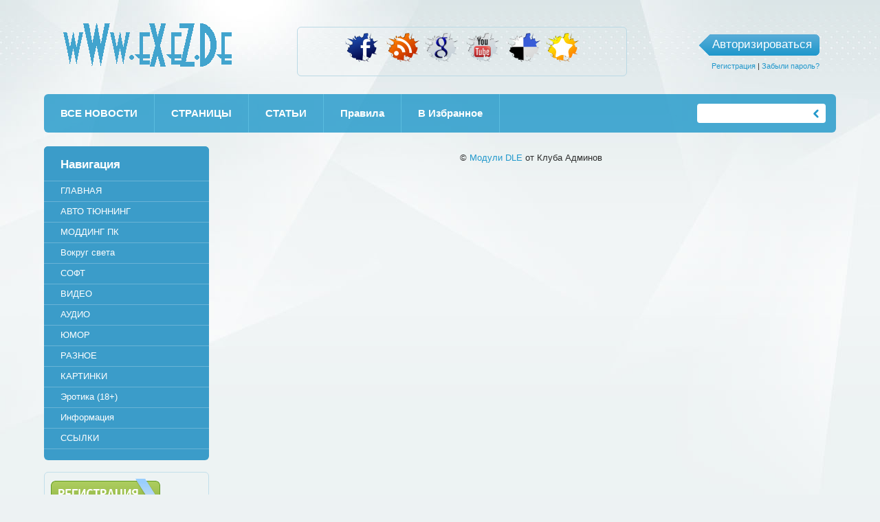

--- FILE ---
content_type: text/html
request_url: http://exez.de/photo
body_size: 19477
content:
<!DOCTYPE html PUBLIC "-//W3C//DTD XHTML 1.0 Transitional//EN" "http://www.w3.org/TR/xhtml1/DTD/xhtml1-transitional.dtd">
<html xmlns="http://www.w3.org/1999/xhtml" xml:lang="ru" lang="ru">
<head>
<meta http-equiv="Content-Type" content="text/html; charset=windows-1251" />
<title>Фотоальбомы &raquo; wWw.eXeZ.De</title>
<meta name="description" content="Фотоальбомы" />
<meta name="keywords" content="Фотоальбомы, фотографии" />
<meta name="generator" content=" " />

<link rel="search" type="application/opensearchdescription+xml" href="http://exez.de/engine/opensearch.php" title="wWw.eXeZ.De" />
<link rel="alternate" type="application/rss+xml" title="wWw.eXeZ.De" href="http://exez.de/rss.xml" />
<script type="text/javascript" src="/engine/classes/js/jquery.js"></script>
<script type="text/javascript" src="/engine/classes/js/jqueryui.js"></script>
<script type="text/javascript" src="/engine/classes/js/dle_js.js"></script>
<script type="text/javascript" src="/engine/photo/photo_nucleus/javascripts/R.js"></script>
<meta name="yandex-verification" content="f9f57e909a473d25" />
<link rel="shortcut icon" href="/templates/gsmexpress/images/favicon.ico" />
<link media="screen" href="/templates/gsmexpress/style/styles.css" type="text/css" rel="stylesheet" />
<link media="screen" href="/templates/gsmexpress/style/engine.css" type="text/css" rel="stylesheet" />
<script type="text/javascript" src="/templates/gsmexpress/js/jquery.jmpopups-0.5.1.js"></script>
<script type="text/javascript" src="/templates/gsmexpress/js/libs.js"></script>
<script type="text/javascript" src="/templates/gsmexpress/js/orating_pack.js"></script>
<link media="screen" href="/templates/gsmexpress/style/orating.css" type="text/css" rel="stylesheet" />

<script type="text/javascript">
		//<![CDATA[
			$.setupJMPopups({
				screenLockerBackground: "#000",
				screenLockerOpacity: "0.7"
			});
			
			function openStaticPopup() {
				$.openPopupLayer({
					name: "loginPopup",
					width: 360,
					target: "loginform"
				});
			}
		//]]>
</script>
</head>
<body>
<div id="loading-layer" style="display:none">Загрузка. Пожалуйста, подождите...</div>
<script type="text/javascript">
<!--
var dle_root       = '/';
var dle_admin      = '';
var dle_login_hash = '';
var dle_group      = 5;
var dle_skin       = 'gsmexpress';
var dle_wysiwyg    = '0';
var quick_wysiwyg  = '0';
var dle_act_lang   = ["Да", "Нет", "Ввод", "Отмена", "Сохранить", "Удалить"];
var menu_short     = 'Быстрое редактирование';
var menu_full      = 'Полное редактирование';
var menu_profile   = 'Просмотр профиля';
var menu_send      = 'Отправить сообщение';
var menu_uedit     = 'Админцентр';
var dle_info       = 'Информация';
var dle_confirm    = 'Подтверждение';
var dle_prompt     = 'Ввод информации';
var dle_req_field  = 'Заполните все необходимые поля';
var dle_del_agree  = 'Вы действительно хотите удалить? Данное действие невозможно будет отменить';
var dle_spam_agree = 'Вы действительно хотите отметить пользователя как спамера? Это приведет к удалению всех его комментариев';
var dle_complaint  = 'Укажите текст вашей жалобы для администрации:';
var dle_big_text   = 'Выделен слишком большой участок текста.';
var dle_orfo_title = 'Укажите комментарий для администрации к найденной ошибке на странице';
var dle_p_send     = 'Отправить';
var dle_p_send_ok  = 'Уведомление успешно отправлено';
var dle_save_ok    = 'Изменения успешно сохранены. Обновить страницу?';
var dle_del_news   = 'Удалить статью';
var allow_dle_delete_news   = false;
var dle_search_delay   = false;
var dle_search_value   = '';
$(function(){
	FastSearch();
});
//-->
</script>

 

<div class="pagebg"><div class="wrap">
		<div id="head"><h1><a class="thide" href="/" title="ExEz.De Информационно-развлекательный,интересный и занимательный сайт,наполненый полезной информацией.Новости,софт,mp3,video & юмор! ">wWw.eXeZ.De</a></h1>
			<div id="banner-top"><div class="banner-top"><div align="center"><a href="http://www.facebook.com/Zontex777" title="Facebook" target="_blank"><img border="0" src="http://zexe.de/pics/facebook.png" alt=''></a>&nbsp;&nbsp;
<a href="http://exez.de/rss.xml" target="_blank"><img border="0" src="http://zexe.de/pics/rss.png" alt=''></a>&nbsp;&nbsp;<a href="https://plus.google.com/u/0/" target="_blank"><img border="0" src="http://zexe.de/pics/goolge.png" alt=''></a>&nbsp;&nbsp;
<a href="http://www.youtube.com/user/Zonex2000/feed" target="_blank"><img border="0" src="http://zexe.de/pics/youtube.png" alt=''></a>&nbsp;&nbsp;
<a href="#" onClick="this.style.behavior='url(#default#homepage)'; this.setHomePage('http://exez.de');"><img src=http://zexe.de/pics/delicious.png border=0 alt="Сделать сайт домашней страницей"></a>&nbsp;&nbsp;<a href="#" onClick="window.external.AddFavorite (location.href, 'wWw.eXeZ.De'); return false;"><img src=http://zexe.de/pics/favorites.png border=0 alt="Добавить сайт в Избранное"></a> </div></div></div>

			<div id="loginbox">
<div class="logbox">
<a class="loginbtn" id="loginbtn" href="javascript:;" onclick="openStaticPopup()">Авторизироваться</a>
	<p class="small"><a href="/index.php?do=register">Регистрация</a> | <a href="/index.php?do=lostpassword">Забыли пароль?</a></p>
</div>
<div id="loginform" class="window">
	<div class="popup">
		<div class="popup-head">
			<span class="lcol thide">GSMexpress</span>
			<a href="javascript:;" onclick="$.closePopupLayer('loginPopup')" title="Закрыть"><img src="/templates/gsmexpress/images/spacer.gif" alt="Закрыть" /></a>
		</div>
		<div class="popup-body">
			<form method="post" onsubmit="javascript:showBusyLayer()" action="">
				<div class="lfield">
					<p>Имя пользователя:</p>
					<input type="text" name="login_name" />
				</div>
				<div class="lfield">
					<p>Пароль:</p>
					<input type="password" name="login_password" />
				</div>
				<input name="login" type="hidden" id="login" value="submit" />
				<div class="popsubmit">
				<input class="fbutton" onclick="submit();" type="submit" value="Войти" /> <input class="fbutton" onclick="$.closePopupLayer('loginPopup')" type="submit" value="Отмена" /><br><br>
				  <input type="checkbox" name="login_not_save" id="login_not_save" value="1"/><label for="login_not_save">&nbsp;Чужой компьютер</label>
     </div>
			</form>
				</div>
	</div>
</div>
</div>


		</div>

		<div id="picheadS">
			<div class="pichS"><div class="pichS">
			

				<div id="topmenu">
					<ul>
						<li><a href="http://exez.de/lastnews/" title="ВСЯ ЛЕНТА НОВОСТЕЙ !"><b>ВСЕ НОВОСТИ</b></a></li>
                        <li><a href="http://exez.de/statikkk.html"><b>СТРАНИЦЫ</b></a></li>
                        <li><a href="http://exez.de/pages"><b>СТАТЬИ</b></a></li>
      
<li> <a href="http://exez.de/rules.html"><b>Правила</b></a> </li>

<li><a href="#" onClick="window.external.AddFavorite (location.href, 'wWw.ExEz.De'); return false;"><b>B Избранное</b></a></li>

					</ul>

<form id="searchbar" method="post" action=''>
						<input type="hidden" name="do" value="search" />
						<input type="hidden" name="subaction" value="search" />
						<input class="sbtn" title="Найти" alt="Найти" type="image" src="/templates/gsmexpress/images/spacer.gif" />
						<input class="stext" id="story" name="story" value=" " onblur="if(this.value=='') this.value='Поиск...';" onfocus="if(this.value=='Поиск...') this.value='';" type="text" />
					</form>

				</div>	<br>

			</div></div>

		</div>

		<div id="conteiner">
			<div id="mrside" class="rcol">
				<div id="midside" class="lcol">
				
<h3 class="v-all"><center></center></h3>
<div id='dle-content'>
<div id='dle-content'><p align="center">&copy; <a href="http://admin-club.ru">Модули DLE</a> от Клуба Админов</p></div>
    

<br><br>
<br>
</div>
				</div>
			</div>

			<div id="lside" class="lcol">
								<div class="block2 vmenu">
	<p class="btl"><b>Навигация</b></p>
	<ul>
		<li><a href="http://exez.de"><b>ГЛАВНАЯ</b></a></li>

                
                <li><a href="http://exez.de/tunning"><b>АВТО ТЮННИНГ</b></a></li>
                <li><a href="http://exez.de/modding_pc"><b>МОДДИНГ ПК</b></a></li>
                <li><a href="http://exez.de/vokrug_sveta/"><b> Вокруг света</b></a></li>
		<li><a href="http://exez.de/software"><b>СОФТ</b></a></li>
                <li><a href="http://exez.de/video"><b>ВИДЕО</b></a></li>
		<li><a href="http://exez.de/audio"><b>АУДИО</b></a></li>
		<li><a href="http://exez.de/umor"><b>ЮМОР</b></a></li>
		<li><a href="http://exez.de/raznoe"><b>РАЗНОЕ</b></a></li>
                
		<li><a href="http://exez.de/fotos"><b>КАРТИНКИ</b></a></li>
                <li><a href="http://exez.de/eroti/"><b>Эротика (18+)</b></a></li>
                <li><a href="http://zexe.de/imkoimko.html"><b> Информация</b></a></li>
                
		<li><a href="http://exez.de/links"><b>ССЫЛКИ</b></a></li>
	</ul>

</div><div class="block3"><a class="thide ireg" href="http://exez.de/index.php?do=register">Регистрация (всего за 10 секунд)</a></div>

<br>
<div class="block2">
	<p class="btl"><b>Это интересно</b></p>

	<ul class="topnews">

<li><a href="https://www.instagram.com/zontex/" target="_blank">&nbsp;У @zontex</a></li>
<li><a href="https://www.instagram.com/imko777/" target="_blank">&nbsp;У @imko777</a></li>

<li><a href="http://top.voffka.com/in.php?id=Zonex" target="_blank">&nbsp;У Воффки</a></li>
<li><a href="http://top.fishki.net/in.php?id=Zonex" target="_blank">&nbsp;НА ФИШКЕ</a></li>
</li>
<ul><li><a href="http://exez.de/imkoimko.html" title="Новости,софт,mp3,video &amp;amp; юмор!" target="_blank">wWw.eXeZ.De</a></li>
<ul><li><a href="http://zexe.de" title="Новости,софт,mp3,video &amp;amp; юмор!" target="_blank">wWw.ZeXe.De</a></li><li><a href="http://imko.net" title="Загадочное, таинственное, непознанное, интересное, легенды, мифы, софт, mp3, video и юмор!!" target="_blank">iMkO.NeT</a></li></ul><br><a href="/index.php?do=addpartners">Добавить сайт</a>

<li> <a href="http://zexe.de/index.php?do=feedback"><font color=#FF0000><span>Обратная связь</span></font></a></li>

<noindex>
<li><a href="https://www.facebook.com/Zontex777" title="Мы на facebook" target="_blank">&nbsp;fbook</a>

<font color=#82ac34>
<a href="http://www.excluzive.net/top.php?id=67" target="_blank">&nbsp;eXcl</a><a target="_blank" href="https://epidemz.net.co/lastnews/"> epid</a></li></font>
<li><a href="https://translate.google.de/?hl=ru&tab=TT" title="Google Translate" target="_blank">&nbsp;Google Translate</a></li>
<li> <a href="http://ru.savefrom.net/" target="_blank">&nbsp;Savefrom &nbsp;</a><a href="https://www.instagram.com/zexe.de/" target="_blank">@ZeXe</a></li>
</noindex>

<li> <a href="http://zexe.de/index.php?do=sitemap"><b><SPAN style="FONT-SIZE: 10pt; COLOR: #82ac34">&nbsp;&nbsp;Карта сайта</SPAN></b></a></li>

<li> <a href="http://zexe.de/raznoe/eshisha/"><b>&nbsp;&nbsp;E Shisha</a></b></li>
<li> <a href="http://zexe.de/mobile/"><b>&nbsp;&nbsp;Мобила</a></b></SPAN></li>
</ul>


	</div>

<div class="block2">
	<p class="btl"><b>Топ новостей</b></p>
	
<div class="rounded-list">
        <ol>
</ol> </div>
<center>
<script type="text/javascript" src="//yandex.st/share/share.js" charset="utf-8"></script>
<div class="yashare-auto-init" data-yashareL10n="ru" data-yashareType="button" data-yashareQuickServices="yaru,vkontakte,facebook,twitter,odnoklassniki,moimir"></div> </center>

<div class="rounded-list">
<ol>
		<a href="http://exez.de/1828-spisok-vseh-staticheskih-stranic.html" target="_blank" title="Список всех статических страниц"><b>»</b> Список всех статических страниц</a>
	
	
		
		<a href="http://exez.de/1831-erotika-po-bavarski.html" target="_blank" title="Эротика по-баварски"><b>»</b> Эротика по-баварски</a>
	
	
		
		<a href="http://exez.de/1391-podborka-gifok-simpatichnyh-devushek.html" target="_blank" title="Подборка Гифок симпатичных девушек"><b>»</b> Подборка Гифок симпатичных девушек</a>
	
	
		
		<a href="http://exez.de/1368-eroticheskie-foto-poluobnazhennyh-krasavic.html" target="_blank" title="Эротические фото полуобнаженных красавиц"><b>»</b> Эротические фото полуобнаженных красавиц</a>
	
	
		
		<a href="http://exez.de/1431-tatyana-kotova-semka-dlya-zhurnala-maxim.html" target="_blank" title="Татьяна Котова съемка для журнала MAXIM"><b>»</b> Татьяна Котова съемка для журнала MAXIM</a>
	
	
		
		<a href="http://exez.de/1881-krasnaya-plesen-pank-opera-zolushka-polnaya-versiya.html" target="_blank" title="КРАСНАЯ ПЛЕСЕНЬ - ПАНК-ОПЕРА "ЗОЛУШКА". ПОЛНАЯ ВЕРСИЯ."><b>»</b> КРАСНАЯ ПЛЕСЕНЬ - ПАНК-ОПЕРА "ЗОЛУШКА". ПОЛНАЯ ВЕРСИЯ.</a>
	
	
		
		<a href="http://exez.de/1296-hanna-devis-hannah-davis-v-zhurnale-maxim.html" target="_blank" title="Ханна Дэвис (Hannah Davis) в журнале Maxim"><b>»</b> Ханна Дэвис (Hannah Davis) в журнале Maxim</a>
	
	
		
		<a href="http://exez.de/1293-kili-heyzel-aktrisa-i-seks-simvol.html" target="_blank" title="Кили Хейзел актриса и секс-символ"><b>»</b> Кили Хейзел актриса и секс-символ</a>
	
	
		
		<a href="http://exez.de/1292-fotosessii-gruppy-serebro.html" target="_blank" title="Фотосессии группы Serebro"><b>»</b> Фотосессии группы Serebro</a>
	
	
		
		<a href="http://exez.de/1291-model-i-aktrisa-dzhoanna-krupa-joanna-krupa-v-zhurnale-maxim.html" target="_blank" title="Mодель и актриса Джоанна Крупа (Joanna Krupa) в журнале Maxim"><b>»</b> Mодель и актриса Джоанна Крупа (Joanna Krupa) в журнале Maxim</a>
	
	
		</ol></div><center>
<input class="bbcodes" style="font-size: 11px; float: center;" title="Чат в новом окне" onclick="window.open('/engine/modules/iChat/window.php', '_iChat', 'toolbar=0,location=0,status=0,left=0, top=0, menubar=0,scrollbars=yes,resizable=0,width=620,height=605');" type="button" value="Чат в новом окне" /></center><br>

<a href="http://exez.de/index.php?do=sitemap"><b><SPAN style="FONT-SIZE: 13pt; COLOR: #3b9cc9">&nbsp;&nbsp;Карта сайта</b></a><br></SPAN>
<a href="http://exez.de/statikk.html"><b><SPAN style="FONT-SIZE: 12pt; COLOR: #96b94a">&nbsp;&nbsp;Статические страницы</SPAN></b></a><br>


	

</div><br>

<div class="block3">





<div class="rectangle-list">
<ol><li>



</li></ol></div>


</div><br>




			</div>

			<div class="clr"><a href="#"><b> Вверх | X™</b></font> &nbsp; </a>
<SPAN style="FONT-SIZE: 8pt; COLOR: #01c740">&nbsp;&nbsp;  Публикуемые аудио, видео, графические и текстовые материалы предоставлены здесь только для ознакомления, все права на них принадлежат их владельцам. &nbsp;  <br>Published audio, video, graphic and text materials are given here only for acquaintance, all rights to them belong to their owners.&nbsp;&nbsp;&nbsp;&nbsp; </SPAN><br>
<center><div class="counts">
			<ul>
				<Div STYLE=" height:40; filter:Gray()">
				



<li>
<!-- HotLog -->
<script language="javascript">
hotlog_js="1.0";
hotlog_r=""+Math.random()+"&s=118438&im=111&r="+escape(document.referrer)+"&pg="+
escape(window.location.href);
document.cookie="hotlog=1; path=/"; hotlog_r+="&c="+(document.cookie?"Y":"N");
</script><script language="javascript1.1">
hotlog_js="1.1";hotlog_r+="&j="+(navigator.javaEnabled()?"Y":"N")</script>
<script language="javascript1.2">
hotlog_js="1.2";
hotlog_r+="&wh="+screen.width+'x'+screen.height+"&px="+
(((navigator.appName.substring(0,3)=="Mic"))?
screen.colorDepth:screen.pixelDepth)</script>
<script language="javascript1.3">hotlog_js="1.3"</script>
<script language="javascript">hotlog_r+="&js="+hotlog_js;
document.write("<a href='http://click.hotlog.ru/?118438' target='_blank'><img "+
" src='http://hit5.hotlog.ru/cgi-bin/hotlog/count?"+
hotlog_r+"&' border=0 width=88 height=31 alt=HotLog></a>")</script>
<noscript><a href=http://click.hotlog.ru/?118438 target=_top><img
src="http://hit5.hotlog.ru/cgi-bin/hotlog/count?s=118438&im=111" border=0 
width="88" height="31" alt="HotLog"></a></noscript>
<!-- /HotLog --></li>
<li>
<!-- SpyLOG f:0211 -->
<script language="javascript"><!--
Mu="u4929.57.spylog.com";Md=document;Mnv=navigator;Mp=0;
Md.cookie="b=b";Mc=0;if(Md.cookie)Mc=1;Mrn=Math.random();
Mn=(Mnv.appName.substring(0,2)=="Mi")?0:1;Mt=(new Date()).getTimezoneOffset();
Mz="p="+Mp+"&rn="+Mrn+"&c="+Mc+"&t="+Mt;
if(self!=top){Mfr=1;}else{Mfr=0;}Msl="1.0";
//--></script><script language="javascript1.1"><!--
Mpl="";Msl="1.1";Mj = (Mnv.javaEnabled()?"Y":"N");Mz+='&j='+Mj;
//--></script><script language="javascript1.2"><!-- 
Msl="1.2";Ms=screen;Mpx=(Mn==0)?Ms.colorDepth:Ms.pixelDepth;
Mz+="&wh="+Ms.width+'x'+Ms.height+"&px="+Mpx;
//--></script><script language="javascript1.3"><!--
Msl="1.3";//--></script><script language="javascript"><!--
My="";My+="<a href='http://"+Mu+"/cnt?cid=492957&f=3&p="+Mp+"&rn="+Mrn+"' target='_blank'>";
My+="<img src='http://"+Mu+"/cnt?cid=492957&"+Mz+"&sl="+Msl+"&r="+escape(Md.referrer)+"&fr="+Mfr+"&pg="+escape(window.location.href);
My+="' border=0 width=88 height=31 alt='SpyLOG'>";
My+="</a>";Md.write(My);//--></script><noscript>
<a href="http://u4929.57.spylog.com/cnt?cid=492957&f=3&p=0" target="_blank">
<img src="http://u4929.57.spylog.com/cnt?cid=492957&p=0" alt='SpyLOG' border='0' width=88 height=31 >
</a></noscript>
<!-- SpyLOG --></li>
<li>
<!--Rating@Mail.ru COUNTER--><script language="JavaScript" type="text/javascript"><!--
d=document;var a='';a+=';r='+escape(d.referrer)
js=10//--></script><script language="JavaScript1.1" type="text/javascript"><!--
a+=';j='+navigator.javaEnabled()
js=11//--></script><script language="JavaScript1.2" type="text/javascript"><!--
s=screen;a+=';s='+s.width+'*'+s.height
a+=';d='+(s.colorDepth?s.colorDepth:s.pixelDepth)
js=12//--></script><script language="JavaScript1.3" type="text/javascript"><!--
js=13//--></script><script language="JavaScript" type="text/javascript"><!--
d.write('<a href="http://top.mail.ru/jump?from=563885"'+
' target=_top><img src="http://top.list.ru/counter'+
'?id=563885;t=49;js='+js+a+';rand='+Math.random()+
'" alt="Рейтинг@Mail.ru"'+' border=0 height=31 width=88/><\/a>')
if(11<js)d.write('<'+'!-- ')//--></script><noscript><a
target=_blank href="http://top.mail.ru/jump?from=563885"><img
src="http://top.list.ru/counter?js=na;id=563885;t=49"
border=0 height=31 width=88
alt="Рейтинг@Mail.ru"/></a></noscript><script language="JavaScript" type="text/javascript"><!--
if(11<js)d.write('--'+'>')//--></script><!--/COUNTER--></li>

<li><!--LiveInternet counter--><script type="text/javascript"><!--
document.write("<a href='http://www.liveinternet.ru/click' "+
"target=_blank><img src='//counter.yadro.ru/hit?t14.12;r"+
escape(document.referrer)+((typeof(screen)=="undefined")?"":
";s"+screen.width+"*"+screen.height+"*"+(screen.colorDepth?
screen.colorDepth:screen.pixelDepth))+";u"+escape(document.URL)+
";"+Math.random()+
"' alt='' title='LiveInternet: показано число просмотров за 24"+
" часа, посетителей за 24 часа и за сегодня' "+
"border='0' width='88' height='31'><\/a>")
//--></script><!--/LiveInternet-->
</li>

<li><img src="/uploads/button/online.png?n=1768515614" style="width:88px; height:31px;" title="РџРѕР»СЊР·РѕРІР°С‚РµР»РµР№ / Р“РѕСЃС‚РµР№" /></li>

			</ul></Div></center>




</div>
		</div>
	</div>
</div>


	

		
		
		
		
		
        
		
	</div>


<!--Кнопка-->
  <style type="text/css" media="all">
#toTo_button { width:70px;text-align:center;padding:5px;position:fixed;bottom:10px;left:12px;cursor:pointer;color:#666;text-decoration:none; }
</style>
  <a href="/"  title="" id="toTo_button"><img src= "/templates/gsmexpress/images/up.png" alt="" /></a>  
 <!--Кнопка END-->

</body>
</html>
<!-- Copyright SoftNews Media Group -->


--- FILE ---
content_type: text/css
request_url: http://exez.de/templates/gsmexpress/style/styles.css
body_size: 52843
content:

* { margin: 0; padding: 0; }
body, html { height:100%; }
body { background: #edf2f3 url("../images/bg-top.jpg") no-repeat 50% 0; word-wrap: break-word; }
html { min-width: 996px; }

h1, h2, h3, h4, h5 { line-height: normal; }
h1 { font-size: 1.6em; } h2 { font-size: 1.4em; } h3 { font-size: 1.2em; } h4 { font-size: 1.1em; } h5 { font-size: 1em; }

a { color: #2298cc; text-decoration: none; }
a:hover { color: #3a5dd8; text-decoration: underline; }
a img  { border: 0 none; }

input, textarea, select, button, body { color: #2c2c2c; font: 13px/20px Tahoma, Arial, Helvetica, sans-serif; }
input, textarea, select, button, a { outline: none; }
#topme  { padding-right: 15px; height: 130px; background-color: #fff; background-color: rgba(255, 255, 255, 0.5); 
	-moz-box-shadow: 0 1px 4px rgba(0, 0, 0, 0.4);
		-webkit-box-shadow: 0 1px 4px rgba(0, 0, 0, 0.4);
		box-shadow: 0 1px 4px rgba(0, 0, 0, 0.4);
-moz-border-radius-topleft: 6px; -webkit-border-top-left-radius: 6px; border-top-left-radius: 6px;
-moz-border-radius-bottomleft: 6px; -webkit-border-bottom-left-radius: 6px; border-bottom-left-radius: 6px;
-moz-border-radius-topright: 6px; -webkit-border-top-right-radius: 6px; border-top-right-radius: 6px;
-moz-border-radius-bottomright: 6px; -webkit-border-bottom-right-radius: 6px; border-bottom-right-radius: 6px;}

p { margin-bottom: 0.4em; }
hr { border: 0 none; border-top: 1px solid #d9e5e7; height: 1px; }

ul, ol { list-style: none; padding: 0; margin: 0; }
.dcont ul { padding-left: 16px; list-style: disc outside; }
.dcont ol { list-style-image: none; list-style-position: outside; list-style-type: decimal; margin-left: 2.2em; }

.clr { clear: both; }
.thide, .ui-icon-closethick, .bsep { overflow: hidden; display: block; height: 0; line-height: normal; }
table.userstop, table.pm, table.tableform { border-collapse: collapse; border-spacing: 0; }
.lcol, .rcol, form { display: inline; }
.lcol { float: left; } .rcol { float: right; }
.small { font-size: 0.85em; }
.blue { color: #289bcd; }

.banner-top, #topmenu, .block, .block2, .block3, #pollbox, .searchitem, .moddate, .moddate b, .m-tool, .m-tool2, .vtitle, .isicons a, #searchsuggestions, .btn_reglog, .fbutton, #loading-layer, #dropmenudiv, .berrors, .tagbox, .navigation a, .avatar,
.ui-dialog, .wcom-box, .bbcodes, .ui-button, .stext input, .lfield input { -webkit-border-radius: 6px; -moz-border-radius: 6px; border-radius: 6px; }

/* Fonts */
@font-face {
    font-family: 'MagistralCBold';
    src: url('../fonts/magistcb-wf.eot');
    src: url('../fonts/magistcb-wf.eot?#iefix') format('embedded-opentype'),
         url('../fonts/magistcb-wf.woff') format('woff'),
         url('../fonts/magistcb-wf.ttf') format('truetype'),
         url('../fonts/magistcb-wf.svg#MagistralCBold') format('svg');
    font-weight: normal;
    font-style: normal;

}
.hing { color: #289bcd; font: 30px "MagistralCBold", Arial, Helvetica, sans-serif; margin-bottom: .4em; }

.wrap { min-width: 990px; max-width: 1440px; width: 90%; text-align: left; margin: 0 auto; }
.pagebg { background: url("../images/bg-foot.jpg") no-repeat 50% 100%; }

/* header */
#head { height: 72px; padding: 39px 217px 26px 280px; }
#head h1, #loginbox { position: relative; display: inline; }
#head h1 { padding-left: 24px; margin-left: -280px; width: 256px; height: 72px; float: left; }
	#head h1 a { margin-top: -9px; float: left; width: 257px; padding-top: 74px; background: url("../images/loggo.png"); }
	
#banner-top { float: left; width: 100%; }
	.banner-top { margin: 0 auto; width: 468px; height: 60px; padding: 5px; border: 1px solid #bad9e5; }

/* login */
#loginbox { float: right; width: 176px; padding: 0 24px 0 17px; margin-right: -217px; }
	.logbox { padding-top: 11px; text-align: right; }
	.loginbtn { margin-bottom: 5px; color: #fff; font-size: 1.3em; height: 31px; padding-right: 11px; line-height: 29px; width: 165px; display: block; background: url("../images/loginbtn.png") no-repeat; }
	.loginbtn:hover { text-decoration: none; background-position: 0 -31px; }

	.lfield { margin-bottom: 10px; }
		.lfield input { border: 1px solid #ababab; width: 258px; padding: 6px 5px 5px 5px;
			-moz-box-shadow: inset 0 1px 2px 0 #dbdbdb;
			-webkit-box-shadow: inset 0 1px 2px 0 #dbdbdb;
			box-shadow: inset 0 1px 2px 0 #dbdbdb;
		}
	.lbtn { text-align: center; }

	.loginent { padding-top: 11px; }
		.loginent #loginbtn { font-size: 1.4em; }
		/*login*/
		.loginbox { float: left; height: 38px; overflow: hidden; }
			.loginbox .logbtn, .loginbox .logbtn b { height: 32px; float: left; cursor: pointer; }
				.loginbox .logbtn { font-size: 1.2em; margin-top: 3px; background: #fff url("../images/tools.png") no-repeat 0 -76px; margin-right: 15px; line-height: 31px; color: #3981ae; }
				.loginbox .logbtn b { background: url("../images/tools.png") no-repeat 100% -76px; padding: 0 15px; }
				.loginbox .logbtn:hover { background-position: 0 -108px; }
				.loginbox .logbtn:hover b { background-position: 100% -108px; }
				.loginbox .hlinks a { color: #fff; }
				.loginbox .hlinks { color: #fff; margin-top: 10px; }

			.hlinks { float: left; overflow: hidden; }
			.hlinks ul { float: left; margin-left: -11px; }
				.hlinks ul li { padding-left: 11px; margin-right: 10px; float: left; background: url("../images/tb_vsep.png") repeat-y 0 50%; }
			
		.window { display: none; }
			.popup { text-align: left; background: #fff url("../images/popup-head.png") repeat-x; }
			.popup-head { padding: 0 19px; overflow: hidden; height: 59px; border-bottom: 1px solid #efefef; }
				.popup-head span { margin-top: 15px; width: 172px; padding-top: 30px; background: url("../images/gsm-express_min.png"); }
				.popup-head a img { margin-top: 22px; width: 17px; height: 17px; float: right; background: url("../images/closebtn.png"); }
				.popup-head a:hover img { background-position: -17px 0; }

			.popup-body { font-size: 0.9em; line-height: 1.3em; padding: 19px; }
				.popup-body .lfield, .popsubmit { margin-bottom: 1em; }
				.popup-body .lfield p { color: #7e7e7e }
				.popup-body .lfield input { padding: 3px; width: 97%; background-color: #fcfcfc; border: 1px solid #ccd5db; }
				.popsubmit { font-size: 1.1em; text-align: center; }

			.loginenter .popup-body { padding-left: 138px; }
			.popup-body .lcol { margin-left: -138px; width: 100px; padding: 0 19px; }
			.popup-body .lcol img { width: 100%; }
			.popup-body .rcol { width: 100%; overflow: hidden; }
				.popup-body .rcol ul { margin-top: -1px; }
				.popup-body .rcol ul li { padding: 5px 0; background: url("../images/lightpoint.png") repeat-x; }

/* headpic */
#pichead, .pich { width: 100%; }
	#pichead { background: url("../images/pich1.png") no-repeat 1% 24px; }
	.pich { background: url("../images/pich2.png") no-repeat 63% 0; }
	.pich .pich { height: 102px; padding-top: 180px; background: url("../images/pich3.png") no-repeat 97% 40px; }

#topmenu { padding-right: 15px; height: 56px; background-color: #1593c8; background-color: rgba(21,147,200,0.77); }
	#topmenu ul { font-size: 1.15em; color: #fff; line-height: 55px; }
	#topmenu ul li, #topmenu ul, #topmenu ul a { float: left; height: 56px; }
	#topmenu ul li { border-right: 1px solid #5abcdf; }
	#topmenu ul a { padding: 0 24px; color: #fff; background: url("../images/topmenu.png") repeat-x 0 -56px; }
	#topmenu ul a:hover { text-decoration: none; background-position: 0 0; background-color: #5aadd7; 
		-moz-box-shadow: 0 1px 4px rgba(0, 0, 0, 0.4);
		-webkit-box-shadow: 0 1px 4px rgba(0, 0, 0, 0.4);
		box-shadow: 0 1px 4px rgba(0, 0, 0, 0.4);
	}
	#topmenu ul li:first-child a {
		-moz-border-radius-topleft: 6px; -webkit-border-top-left-radius: 6px; border-top-left-radius: 6px;
		-moz-border-radius-bottomleft: 6px; -webkit-border-bottom-left-radius: 6px; border-bottom-left-radius: 6px;
	}

/* search */
#searchbar { margin-top: 14px; float: right; width: 187px; height: 28px; position: relative; }
	#searchbar .stext { width: 153px; height: 16px; background: #fff; border: none; padding: 6px 28px 6px 6px;
		-webkit-border-radius: 4px; -moz-border-radius: 4px; border-radius: 4px;
	}
	.sbtn { position: absolute; top: 0; right: 0; width: 28px; height: 28px; background: url("../images/search.png"); }
	.sbtn:hover { background-position: 0 -28px; }

/* speedbar */
.speedbar { padding: 0 24px; margin: 0; height: 46px; line-height: 45px; background: url("../images/speedbar.png") no-repeat 12px 18px; }

/* content coloms */
#conteiner { padding: 0 0 30px 264px; }
	#lside { width: 240px; margin-left: -264px; }
	#rside { width: 220px; margin-right: -0; }
	#mrside, #midside { width: 100%; }

/* footer */
#footer { padding: 0 0 30px 0; min-height: 100px; background: #fcfdfd; }
	#footer .flogo { padding: 21px 0 0 68px; width: 172px; }
	#footlogo { width: 146px; padding-top: 43px; background: url("../images/gsm-express_min.png"); }
		
.copyright { width: 360px; padding: 27px 0 0 24px; min-height: 100px; background: url("../images/footer.png") no-repeat; }
	.copyright p { font-size: 1.3em; line-height: normal; margin: 0; }

.counts { display: inline; }
	.counts ul { float: right; padding-right: 24px; margin-top: 34px; }
	.counts ul li { float: left; width: 88px; height: 31px; margin-left: 5px; opacity:0.5; -moz-opacity:0.5; filter:alpha(opacity=50); }
	.counts ul li:hover { opacity: 1.0; -moz-opacity: 1.0; filter:alpha(opacity=100); }

/* blocks */
.block, .block2 { width: 240px; margin-bottom: 17px; padding-bottom: 16px; background-color: #fff; background-color: rgba(255,255,255,0.85); }
	.block .btl, .block2 .btl { height: 33px; padding: 17px 24px 0 24px; margin: 0; font-size: 1.3em; color: #617578; }
	.block .dcont, .block2 .dcont { margin: 0 24px; }

	.topnews { padding-left: 16px; padding-top: 10px;}
	.topnews li { padding: 0 0 5px 24px; background: url("../images/topnews.png") no-repeat 12px 10px; }

/* Votes */
.vtitle { background: #2399cc; color: #fff; margin: 0 12px 1em 12px; padding: 10px 12px; position: relative; }
	.vtitle b { padding-top: 7px; width: 100%; position: absolute; bottom: -7px; left: 0; background: url("../images/vtitle.png") no-repeat 50% 0; }

	.vlist { margin-bottom: 1em; }
	.vote, #dle-poll-list div { clear: both; padding: 2px 0 2px 0; }
	.vote input, #dle-poll-list div input { vertical-align: middle; margin: -1px 2px 0 0; padding: 0; width: 14px; height: 14px; }
	#dle-poll-list { text-align: left; }

	#pollbox { background-color: #fff; background-color: rgba(255,255,255,0.85); padding: 13px 15px; margin-bottom: 2em; }
	#pollbox h3 { font-size: 2em; color: #617578; font-weight: normal; margin-bottom: .5em; }
	.pollbox { width: 70%; padding: 15px; border: 1px dashed #cdd2d6; margin: 0 auto; margin-bottom: 1.1em; }
	.pollhead { margin-bottom: 1em; color: #2298cc; font-size: 1.3em; font-weight: normal; }
	

/* rside */
#rside .block, #rside .block2 { width: 220px; }
.block2 .btl { background: #3b9cc9; color: #fff;
	-moz-border-radius-topleft: 6px; -webkit-border-top-left-radius: 6px; border-top-left-radius: 6px;
	-moz-border-radius-topright: 6px; -webkit-border-top-right-radius: 6px; border-top-right-radius: 6px;
}
.block2 .dcont { padding-top: 15px; }

	.vmenu { background: #3b9cc9; }
		.vmenu ul { border-top: 1px solid #69b3d6; }
		.vmenu a { color: #fff; }
		.vmenu a, .vmenu a b { display: block; cursor: pointer; }
		.vmenu a { width: 100%; padding: 4px 0 5px 0; border-bottom: 1px solid #69b3d6; }
		.vmenu a b { padding: 0 24px; font-weight: normal; }
	
		.vmenu a:hover { background: #fff; color: #3b9cc9; }

.block3 { border: 1px solid #c2dfeb; padding: 9px; }
#rside .block3 { width: 200px; }

.regbtn { margin-bottom: 4px; width: 240px; padding-top: 65px; background: #bf4b6c url("../images/register.png") no-repeat; }
	.regbtn:hover { background-position: 0 -65px; }

/* Content */
.spage { padding-top: 1em; margin-bottom: 3em; }
.m-tool { margin-bottom: 2em; padding: 0 12px; height: 38px; background-color: #fff; background-color: rgba(255,255,255,0.85); }
	.m-tool h2 { float: left; color: #617578; font-size: 17px; text-transform: uppercase; padding-top: 10px; }
	.m-tool .v-all { float: right; }
	.v-all { margin-top: 7px; padding-right: 16px; background: url("../images/v-all.png") no-repeat 100% 5px; }
.m-tool2 { padding-left: 12px; padding-top: 10px; height: 36px; background-color: #fff; background-color: rgba(255,255,255,0.85); }

/* shortstory */
.bfull, .bshort { padding-bottom: 1.5em; margin-bottom: 2em; background: url("../images/dots.png") repeat-x 0 100%; }
.bshort {padding-top: 20px; padding-left: 30px;  padding-right: 30px;background: #fff;
	-moz-border-radius-topleft: 6px; -webkit-border-top-left-radius: 6px; border-top-left-radius: 6px;
	-moz-border-radius-topright: 6px; -webkit-border-top-right-radius: 6px; border-top-right-radius: 6px;}
	.bshort .btl { padding-left: 55px; font-size: 1.3em; font-weight: normal; margin-bottom: .3em; }
	.moddate { color: #fff; width: 51px; text-align: center; background: #118abe; float: left; }
		.moddate * { display: block; font-weight: normal; }
		.moddate a * { cursor: pointer; }
		.moddate a { text-decoration: none; color: #fff; }
		.moddate strong { height: 34px; font-size: 32px; line-height: 32px; }
		.moddate b { background: #05384d; font-size: 11px; line-height: 17px;
			-moz-border-radius-topleft: 0; -webkit-border-top-left-radius: 0; border-top-left-radius: 0;
			-moz-border-radius-topright: 0; -webkit-border-top-right-radius: 0; border-top-right-radius: 0;
		}

	.bshort .moddate { margin-left: -6px; position: absolute; }
	
	.bshort .dcont { padding-top: 35px; margin-bottom: .8em; }
	.argmore a { padding-left: 16px; background: url("../images/argmore.png") no-repeat 0 3px; }
	.argdate { padding-left: 1em; color: #aab1b2; }

.isicons { float: right; }
	.isicons b { height: 16px; width: 16px; float: left; margin-left: 4px; }
	.bshort .isicons { visibility: hidden; }
	.bshort:hover .isicons { visibility: visible; }
	.isicons a { display: block; height: 16px; width: 16px; }
	.isicons a:hover { background: #fff; }

/* fullstory */
.bfull .btl { color: #289bcd; font-size: 2em; font-weight: normal; margin-bottom: .4em; }
.bfull {padding-top: 20px; padding-left: 30px;  padding-right: 30px;background: #fff;
	-moz-border-radius-topleft: 6px; -webkit-border-top-left-radius: 6px; border-top-left-radius: 6px;
	-moz-border-radius-topright: 6px; -webkit-border-top-right-radius: 6px; border-top-right-radius: 6px;}
	.bfull .moddate { float: right; margin: 0 0 .5em .5em; }

	.storenumber, .berrors { margin-bottom: 1.6em; }
	.bform { margin-bottom: 2em; }

	/* ratebox */
	.rate { float: right; margin-left: 1em; width: 85px; height: 17px; overflow: hidden; }
	
/* рекоммендуем */
#related .hing, .bform .hing { color: #617578; font-size: 17px; text-transform: uppercase; }
#related { margin-bottom: 2em; }
	#related li { background: url("../images/topnews.png") no-repeat 0 10px; padding: 0 0 0 12px; }

/* Вывод ошибок */
.berrors { padding: 13px 13px 13px 58px; background: #d9e5e7 url("../images/berrors.png") no-repeat 14px 17px; }

/* Комментарии */
.bcomment { padding-left: 84px; margin-bottom: 1em; }
	.bcomment .lcol { margin-left: -84px; width: 84px; position: relative; }
	.bcomment .rcol { width: 100%; }
	
	.arcom { position: absolute; top: 28px; right: 0; padding-top: 14px; width: 14px; background: url("../images/arcom.png"); }

	.avatar { width: 100px; background: #fff; border: 1px solid #e5e8e9; padding: 5px; }
	.avatar img { width: 100px; display: block; }
	.avacom { height: 50px; width: 50px; overflow: hidden; border: 8px solid #c5d7da; }
	.avacom img { width: 50px; height: 50px; }

	.wcom-box { background-color: #fff; background-color: rgba(255,255,255,0.85); padding: 15px 20px;  }

	.cnum, .cdate { font-size: 11px; margin-left: 1em; float: right; }
	.cdate { color: #949698; }
	.bcomment .dcont { margin-bottom: 1em; }
	.comedit li { float: left; font-size: 11px; margin-right: 1em; }
	.comedit li.selectmass { float: right; margin: 0 0 0 1em; }
	
	.signature { border-top: 1px dashed #949698; padding-top: 1em; margin-bottom: 1em; font-size: .85em; color: #707070; }

	.mass_comments_action { padding: 15px 0; }


.tableform { width: 100%; }
	.tableform td, .tableform th { border-top: 1px dotted #fff; padding: 9px 0; text-align: left; }
		.tableform th, .tableform .label, .tableform .addnews { width: 25%; font-weight: normal; vertical-align: top; padding-right: 10px; padding-top: 13px; }
		.imp:after { color: #3a9cc8; content: "*"; font-weight: bold; margin-top: 6px; vertical-align: middle; }

	.recipient select { width: 298px; }

	.checkbox { padding: 4px 0; line-height: 1em; }
		.checkbox input { margin-top: -2px; vertical-align: middle; }

	/*captcha*/
	.c-captcha { position: relative; height: 70px; }
	.c-captcha #dle-captcha, .c-captcha .f_input { float: left; margin-right: 5px; }
	.c-captcha #dle-captcha a { display: block; clear: both; }
	.c-captcha .f_input { position: absolute; left: 125px; font-size: 20px; height: 30px; padding: 9px; width: 100px; }

.f_input, .xfields input, .xprofile input { width: 288px; }
textarea { resize: vertical; }
.f_textarea { width: 96.7%; }
#category { width: 300px !important; }
.f_input { height: 16px; }
.fieldtr select, .f_textarea, .f_input, .xfields textarea, .xprofile textarea, .tdfield select,
.xfields input, .xprofile input, .xfields select, .xprofile select, .mass_comments_action select, #category, .bbeditor select, .textin, select.rating { padding: 4px; background: #fff; border: 1px solid #ababab;
	-webkit-border-radius: 4px; -moz-border-radius: 4px; border-radius: 4px;
	-moz-box-shadow: inset 0 1px 2px 0 #dbdbdb;
	-webkit-box-shadow: inset 0 1px 2px 0 #dbdbdb;
	box-shadow: inset 0 1px 2px 0 #dbdbdb;
}
.xfields textarea { width: 96.7%; }
.editor_button select { padding: 0; }

/* search */
.searchstyle { width: 480px; }
.search { font-size: 11px; padding: 0; }
td.search div { margin: 0 !important; }
.searchtable { background-color: #f8f8f8; padding: 10px; }
fieldset legend { color: #3a9cc8; }
fieldset { border-width: 0; border: 1px solid #d9e5e7; padding: 5px; text-align: left; }
#searchuser, #searchinput { width: 90% !important; }
.searchitem { padding: 15px; background-color: #fff; background-color: rgba(255,255,255,0.85); margin-bottom: 1em; }

/* Userinfo */
.userinfo { padding-left: 135px; }
	.rateui { width: 85px; height: 17px; margin: 0 auto; padding-top: 4px; }
	.userinfo .lcol { margin-left: -135px; width: 110px; padding-right: 25px; }
		.userinfo .lcol .avatar { margin-bottom: 1em; }

	.userinfo .rcol { width: 100%; }
	.userinfo .rcol ul { list-style: none; margin-bottom: 1.4em; }
	.userinfo .rcol ul li { margin-bottom: 0.2em; } 

	.usinf li { padding: 8px 0; border-top: 1px dashed #fff; }
	.usinf { border-bottom: 1px dashed #fff; }
	.ussep { padding-top: 1.2em; background: url("../images/ussep.png") no-repeat; }

/* statistics */
.statistics ul.lcol { min-height: 71px; margin: 0 0 20px -1px; width: 33.3%; }
	.statistics ul.lcol li { padding: 0 15px 0 1px; margin-bottom: 2px; }

.lines { border: 1px solid #f0f0ed; padding: 10px; }
	.lines li { margin-bottom: 0.2em; }
	
/* about */	
.about {  padding-left: 18%;padding-right:10%;color: #289bcd; font: 30px "MagistralCBold", Arial, Helvetica, sans-serif; margin-bottom: .4em; }	

/* remstory */
.remstory { padding-bottom: 1.5em; margin-bottom: 2em; background: url("../images/dots.png") repeat-x 0 100%; }
.remstory { padding-left: 30px;  padding-right: 30px;background: #fff;
	-moz-border-radius-topleft: 6px; -webkit-border-top-left-radius: 6px; border-top-left-radius: 6px;
	-moz-border-radius-topright: 6px; -webkit-border-top-right-radius: 6px; border-top-right-radius: 6px;}
.rembtl { color: #289bcd; font: 30px "MagistralCBold", Arial, Helvetica, sans-serif; margin-bottom: .4em; padding-top: 10px;}
.bud	{padding-right: 30px;}
	.budr {padding-left: 30px;}
	.remstory .dcont { margin-bottom: .8em; }

.text-cif {

	font-size: 32px;
	padding-bottom: 1px;
	float: left;
	padding-top: 1px;
	padding-right: 20px;
}

.t_news {  	position: relative;
	cursor: pointer;  }
	
/* если нужно, чтобы комментарий показывался слева - заменить на right: 100%; */
.lastcomm li {
	position: relative;
	cursor: pointer;
	}
	.lcommbox {
		position: absolute;
		z-index: 3;
		right: 99999px;
		top: 0px;
		padding:10px; /* -- */
		margin-right: 15px; /* -- */
		border: 1px solid #c7c7c7; /* -- */
		background: #fff; /* -- */
		font-size: 12px; /* -- */
		}
		.lcomment.hover .lcommbox {left: 100%;} 
		.lcomment {
			padding: 5px; /* -- */
			background: #fff; /* -- */
			}
			.lcomment a {text-decoration: none;} /* -- */
			.lcomment.even {
				background: #fafafa; /* -- */
				}
			.lcomment.hover {
				background: #fff; /* -- */
				padding: 4px; /* -- */
				border: solid 1px #bddb5c; /* -- */
				border-radius: 4px;  /* -- */
				-moz-border-radius: 4px; /* -- */
				-webkit-border-radius: 4px; /* -- */
				}
				.lcomment.hover a, .lcomment.hover a:hover {
					color: #3d3d3d; /* -- */
					}
			.lcomment span {
				color: #b3b7ba; /* -- */
				}
		.lcom_info {
			margin: -9px -9px 10px -9px; /* -- */
			padding: 10px; /* -- */
			background: #fafafa; /* -- */
			color: #73a331; /* -- */
			}

/***табы комментариев**/
.section {
	margin: 0 0 10px 23px;
}
ul.tabs {
	height: 28px;
	line-height: 25px;
	list-style: none;
	border-bottom: 1px solid #DDD;
	background: #FFF;
}
.tabs li {
	float: left;
	display: inline;
	margin: 0 1px -1px 0;
	padding: 0 13px 1px;
	color: #323232;
	cursor: pointer;
	background: #F9F9F9;
	border: 1px solid #E4E4E4;
	border-bottom: 1px solid #F9F9F9;
	position: relative;
	border-radius: 5px 5px 0 0;
	-webkit-border-radius: 5px 5px 0 0;
	-moz-border-radius: 5px 5px 0 0;
	background: rgb(238,238,238); /* Old browsers */
	background: -moz-linear-gradient(top, rgba(238,238,238,1) 0%, rgba(204,204,204,1) 100%); /* FF3.6+ */
	background: -webkit-gradient(linear, left top, left bottom, color-stop(0%,rgba(238,238,238,1)), color-stop(100%,rgba(204,204,204,1))); /* Chrome,Safari4+ */
	background: -webkit-linear-gradient(top, rgba(238,238,238,1) 0%,rgba(204,204,204,1) 100%); /* Chrome10+,Safari5.1+ */
	background: -o-linear-gradient(top, rgba(238,238,238,1) 0%,rgba(204,204,204,1) 100%); /* Opera11.10+ */
	background: -ms-linear-gradient(top, rgba(238,238,238,1) 0%,rgba(204,204,204,1) 100%); /* IE10+ */
	filter: progid:DXImageTransform.Microsoft.gradient( startColorstr='#eeeeee', endColorstr='#cccccc',GradientType=0 ); /* IE6-9 */
	background: linear-gradient(top, rgba(238,238,238,1) 0%,rgba(204,204,204,1) 100%); /* W3C */
}
.tabs li:hover {
	color: #fff;
	padding: 0 13px;
	border: solid 1px rgb(125,126,125);
	background: rgb(125,126,125); /* Old browsers */
	background: -moz-linear-gradient(top, rgba(125,126,125,1) 0%, rgba(14,14,14,1) 100%); /* FF3.6+ */
	background: -webkit-gradient(linear, left top, left bottom, color-stop(0%,rgba(125,126,125,1)), color-stop(100%,rgba(14,14,14,1))); /* Chrome,Safari4+ */
	background: -webkit-linear-gradient(top, rgba(125,126,125,1) 0%,rgba(14,14,14,1) 100%); /* Chrome10+,Safari5.1+ */
	background: -o-linear-gradient(top, rgba(125,126,125,1) 0%,rgba(14,14,14,1) 100%); /* Opera11.10+ */
	background: -ms-linear-gradient(top, rgba(125,126,125,1) 0%,rgba(14,14,14,1) 100%); /* IE10+ */
	filter: progid:DXImageTransform.Microsoft.gradient( startColorstr='#7d7e7d', endColorstr='#0e0e0e',GradientType=0 ); /* IE6-9 */
	background: linear-gradient(top, rgba(125,126,125,1) 0%,rgba(14,14,14,1) 100%); /* W3C */
}
.tabs li.current {
	color: #444;
	background: rgb(255,255,255) !important;
	padding: 0 13px 2px;
	border: 1px solid #D4D4D4;
	border-bottom: 1px solid #fff;
}
.box {
	display: none;
	border: 2px solid #D4D4D4;
  	border-width: 0 1px 1px;
	background: #fff;
	padding: 10px;
	border-radius: 0 0 5px 5px;
	-webkit-border-radius: 0 0 5px 5px;
	-moz-border-radius:  0 0 5px 5px;
}
.box.visible {
	display: block;
}

.feedback {  padding-top: 10px; padding-left: 30px;  padding-right: 30px;background: #fff;
	-moz-border-radius-topleft: 6px; -webkit-border-top-left-radius: 6px; border-top-left-radius: 6px;
	-moz-border-radius-topright: 6px; -webkit-border-top-right-radius: 6px; border-top-right-radius: 6px;}
	
/*------------------------------------------------------------*
**  Catalog
**------------------------------------------------------------*/
.city select {
	width: auto;
	font-size: 0.9em; background-color: #eff2f4;  border: 1px solid #879fb3;	
}

.compare_selected {
	background-color: #f0e68c;
}

.date_block {  bottom: 8px; left: 8px;	 color: black; opacity: 1.0; font-size: 80%; padding: 0 0.3em; font-weight: bold }

.mh1{font-size:12px;padding:2px 10px 1px 7px; margin:0; background:#db143d; color:#fff; font-weight:normal; cursor:default;}
.mh1 a{text-decoration:none; color:#fff; border-bottom:1px; font-size:12px;}
.mh1 a:hover{text-decoration:underline; color:#fff; font-size:12px;}

.mh1bg{border-bottom:3px solid #db143d; margin:15px 0 0 0;}

.bot1px {
	margin-bottom: -1px;
}

.center {
	text-align: center;
}

.comm {
	color: white;
	font: 9px Tahoma, Verdana, Geneva, Arial, Helvetica, sans-serif;
}

hotblock1
.add_line_main_menu {
	border-bottom: 1px solid #A5BAE1;
}

.pcheck {
	color: #999999;
	font: 9px Tahoma, Arial, Geneva, Helvetica, sans-serif;
	padding: 10px 5px 10px 0;
	text-align: center;
}

.pcompbtn {
	display: block;
	margin: 10px 0;
}

.pdadv {
	background-color: #FFFF99;
}

.pdescr {
	font: 11px Verdana, Geneva, Arial, Helvetica, sans-serif;
	padding: 10px 5px;
}

.pdimage {
	border-bottom: 1px solid #242c32;
	font: 9px Tahoma, Arial, Geneva, Helvetica, sans-serif;
	margin: 15px 15px 10px 15px;
	padding-bottom: 10px;
	text-align: center;
	white-space: nowrap;
}

.pdimage img, .pdimage a {
	margin-bottom: 3px;
	text-decoration: none;
}

.pdinfohead {
	font-weight: bold;
	width: 35%;
}

.pdtable td {
	padding: 7px 10px;
}

.pdtable td.pline {
	padding: 0;
}

.pdtable tr {
	font-size: 11px;
}

.pdtable tr.pdsection {
	background-color: #db143d;   
	color: white;
	font: bold 14px Arial, Helvetica, sans-serif;
}

.pdtable tr.pdsection td {
	border-bottom: 1px solid #242c32;
	vertical-align: top;
}

.title_product {	
	color: #db143d;
	font-size: 18px;
}
.menubg_cat   {
   border-right: 1px solid #242c32;
	border-bottom: 1px solid #242c32;
	border-left: 1px solid #242c32;
}
.menubg_cat a:active,
.menubg_cat a:visited,
.menubg_cat a:link {
        text-decoration:none;
        color: #1b1f21;        
}
.menubg_cat a:hover {
        color: #1b1f21;
        text-decoration: underline;
        }

.mh1bg_cat{border-bottom:3px solid #db143d; margin:15 0 0 0; padding-bottom: 1px;}

.phed1 a {padding:2px 5px 0px 5px; background-color:#242c32; color:white; text-decoration: none; border: 1px solid #242c32; border-bottom: 1px solid #242c32;}
.phed1 a.active {background:#db143d; color:white; border: 1px solid #db143d;}
.phed1 a.active:hover {background:#db143d; color:white; border: 1px solid #db143d;}
.phed1 a:hover {background:#242c32; color:#db143d; border: 1px solid #242c32;}

.phed tr td {
	border-top: 1px solid #242c32 ;
	background-color: #242c32;
	color: white;
	font: 11px Tahoma, Verdana, Geneva, Arial, Helvetica, sans-serif;
	height: 20px;
	padding: 2px 9px;
}

.phed tr td a:link, .phed tr td a:visited {
	color: white;
	text-decoration: underline;
}

.pimage {
	padding: 10px 5px;
	text-align: center;
}

.pline {
	background: url(../catalogue/files/grey1.gif) repeat-x;
}

.pline2 td {
	border-bottom: 1px solid  #242c32;
}

.pline3 td {
	border-bottom: 1px solid #EEEEEE;
}

.pname {
	display: block;
	font: bold 14px Arial, Helvetica, sans-serif;
	margin-bottom: 2px;
}

.poffers {
	color: #999999;
	font: 9px Tahoma, Arial, Geneva, Helvetica, sans-serif;
	padding: 10px 5px;
	text-align: center;
	white-space: nowrap;
}

.poptions {
	margin: 5px 0 0 10px;
	padding: 0;
}

.poptions li {
	background: url(../catalogue/files/bullet1.gif) no-repeat 0px 7px;
	font: 11px/11px Verdana, Geneva, Arial, Helvetica, sans-serif;
	list-style-type: none;
	margin: 0;
	padding: 2px 0 3px 7px;
}

.potable {
}

.potable td {
	color: #4B4B4B;
	font-size: 11px;
	padding: 10px;
	text-align: center;
	font-family: Verdana, Tahoma, Arial, Helvetica, sans-serif;
}

.potable td.pline {
	padding: 0;
}

.potable td.ponotes {
	text-align: left;
}
td.ponotes li {
display:inline; 
padding: 5px;
}
td.ponotes a {
	color: #3b5163;
}

.potable td.poprice {
	color: #1b1f21;
	font: bold 16px Arial, Helvetica, sans-serif;
	vertical-align: middle;
}

.potable tr.posort td {
	background-color: #242c32;
	font-weight: bold;
	color: white;
}

td.poprice a {
	color: #3b5163;
}

.potable a {
	color:white;
}

.ppdescr {
	font-size: 12px;
	margin: 0 5px 0 0;
}

.pphead {
	margin: 15px 0;
}

.pphead td {
	font: normal 11px;
}

.ppimage {
	padding: 0 10px;
}

.pprate {
	font: bold 14px Arial, Helvetica, sans-serif;
}
.pprate a {
	font: bold 14px;
	text-decoration: none;
}


.pprice {
	color: #000000;
	font: bold 14px Arial, Helvetica, sans-serif;
	margin-bottom: 3px;
}

.pptools {
border:solid #242c32; 
border-width:2px 0px 1px 0px;
background-color: #242c32;
color: white ;

  font: 11px Tahoma,Arial,sans-serif;
  padding: 7px;
  width: 185px;
  line-height: 20px;
}
.pptools a img, .pptools .active img {
  float: left;
  border: 0;
  margin-right: 5px;
color: white;  
}

.pptools a {
color: white;  
}

.pptools a:hover {
color: #db143d;  
}

.pptools .active {
  font: bold 11px Tahoma,Arial,sans-serif;
	color: white;
  line-height: 25px;
}

.prate {
	margin-top: 5px;
}

.psi1 {
	font: 11px Verdana, Geneva, Arial, Helvetica, sans-serif;
	width: 150px;
}

.pst1 {
	width: 100%;
}

.pst2 {
	white-space: nowrap;
}

.pstable {
	font: 11px Verdana, Geneva, Arial, Helvetica, sans-serif;
	width: 100%;
}

.pstable td {
	padding: 4px;
}

.pstable th {
	border-bottom: 1px solid  #242c32 ;
	border-top: 1px solid  #242c32 ;	
	background-color: #242c32;
	font-weight: bold;
	padding: 4px;
	text-align: left;
	color: white;
}

.pstable tr td input {
	font: 11px Verdana, Geneva, Arial, Helvetica, sans-serif;

}

.pstars {
	margin-bottom: -2px;
}


.rauthor {
	color: #666666;
}

.rcell {
	font: 11px Verdana, Geneva, Arial, Helvetica, sans-serif;
	padding: 20px 5px;
	vertical-align: top;
}

.red {
	color: #CC0000;
}

.rh3 {
	margin-bottom: 0;
}

.rhead {
	color: #333333;
	font: bold 14px Arial, Helvetica, sans-serif;
}

.rinput {
	width: 100%;
}

/* закругление */
.r1, .r2, .r3 {
    display: block;
    height: 1px;
}

.r3 { margin: 0 3px; }
.r2 { margin: 0 2px; }
.r1 { margin: 0 1px; }

#rrule .inner-box, #rrule  b {
    background-color: #ffe5ea;
}

.inner-box {
    padding:1em;
}
/* закругление */

.rrule ul {
	margin: 10px 0;
	padding: 0 0 0 20px;
}

.rstars {
	margin: 1px 0 0 7px;
}

.rtxt {
	margin-top: 20px;
}

.rtxt strong {
	color: #333333;
}

.tab1 {
	background: url(../catalogue/files/grey1.gif) repeat-x bottom;
	height: 30px;
	padding-left: 9px;
	vertical-align: bottom;
}

.tab2 {
	background-color: #EFF4FD;
	border: 1px solid #242c32;
	color: #666666;
	float: left;
	font: 9px Tahoma, Verdana, Geneva, Arial, Helvetica, sans-serif;
	margin-right: 3px;
	padding: 4px 10px;
}

.tab2 img {
	margin-bottom: -1px;
	margin-right: 5px;
}

.text {
	font: 80% Verdana, Geneva, Arial, Helvetica, sans-serif;
}

.text table {
	font: 100% Verdana, Geneva, Arial, Helvetica, sans-serif;
}

.textmain {
	font: 11px Verdana, Geneva, Arial, Helvetica, sans-serif;
}


.textsmaller {
	font: 10px Tahoma, Arial, Geneva, Helvetica, sans-serif;
}



.top10px {
	margin: 10px 0 0 0;
	border-width: 0px 1px 1px 1px;	
}


#nonbg {
	background-image: none;
}

#pssubmit {
	border-top: 1px solid  #242c32 ;	
	border-bottom: 1px solid  #242c32 ;		
	background-color: #242c32;
	color: white;
}

#pssubmit tr td input {
	margin: 2px 1px 0px 2px;	
}

#tabactive {
	background-color: #FFFFFF;
	border-bottom: 1px solid #FFFFFF;
}

.dow {
    float: left; 
    margin-right: 2px; 
    margin-top: 9px; 
    height: 7px; 
    width: 7px;
    font-size: 1px;
    cursor: help;
}

table#prodrevsent td { 
  padding: 5px 0;
}

table#prodrevsent .tips { 
  padding: 0;
  padding-left: 10px;

}

table#prodrevsent .rrule {
/*    background-color: #eee;*/
  padding: 10px;

}

table#prodrevsent .textsmaller {
  font: 10px Tahoma, Arial, Geneva, Helvetica, sans-serif;
  color: #aaa;
}



.rem_email {
  font: 11px Verdana,Tahoma,Arial,sans-serif ;
}

.ppimage {
	padding: 0px 10px 10px 10px;
}

.textsmaller h3 {
font: bold 14px/16px Arial, Helvetica, sans-serif;
    margin: 4px 0;
}

.prbar {
	background: url(../catalogue/files/bg19.gif) repeat-y left;
	color: #FFFFFF;
	font: 9px Tahoma, Verdana, Geneva, Arial, Helvetica, sans-serif;
}

.prbar div {
	margin-left: 5px;
}

.plinev {
	background: url(../catalogue/files/grey1.gif) repeat-y;
} 


.utext {
line-height: 16px;
font-family: tahoma;
font-size: 9pt;
}

.utext td {
padding-top: 8px;
}

.utext a:link {
text-decoration: none;
border: 1px solid #242c32;	
padding: 3px;
}

.utext a:hover {
background:#242c32; 
border: 1px solid #242c32;	
color:#db143d;
}

.goods_active {
border: 1px solid #db143d !important;
background: #db143d !important;
color: white !important;
text-decoration: none;
padding: 3px;
}

#hintbox{
	position:absolute;
	top: 0;
	background-color: white;
	width: 200px;
	padding: 3px;
	font:normal 10px Tahoma;
	line-height:18px;
	z-index:100;
	visibility: hidden;
	border:1px solid #8c8c8c;
}

.fppopoffer {
	line-height: 11px;
	margin-top: 5px;
	font-weight: bold;
}
.fppopoffer a {
	color: #000000;
}

.fppopoffer2, .fppopoffer2 a {
	color: #CC0000;
	margin-top: 5px;
}

.fppopoffer2 img {
	margin-top: 5px;
	margin-bottom: 3px;
}

.fppopline {
	background: url(../catalogue/files/bg15.gif) repeat-x center;
}

.regForm {
	border: 1px solid #db143d;
	width: 400px;
}

.regForm td{
	padding:10px 10px 10px 10px;
}
#upper_scroll {
    overflow: auto;
    position: relative;
    top:-20px;
}

td.vs_date {
	color: #db143d !important;
	font-size: 18px;
	padding: 7px !important;
}

.vs_table td {
	padding: 3px;
	border-bottom: 1px solid grey;
	border-left: 1px solid grey;	
	border-right: 1px solid grey;
}

div.korsina a {
	color:white !important;
}

.block li {
	list-style: none;
}


.modnews {
color: #2c2c2c;
overflow: hidden;
font: 14px/20px Tahoma, Arial, Helvetica, sans-serif;
text-align: justify;
}
.remnews {
color: #2c2c2c;
text-align: justify;
}
.remnews strong { font-size: 13px; }
/*login*/
		.window { display: none; }
			.popup { text-align: left; background: #fff url("../images/popup-head.png") repeat-x; }
			.popup-head { padding: 0 19px; overflow: hidden; height: 59px; border-bottom: 1px solid #efefef; }
				.popup-head span {  margin-left: 10px; margin-top: 5px; width: 146px; padding-top: 43px; background: url("../images/logoss.png"); }
				.popup-head a img { margin-top: 22px; width: 17px; height: 17px; float: right; background: url("../images/closebtn.png"); }
				.popup-head a:hover img { background-position: -17px 0; }

			.popup-body { font-size: 0.9em; line-height: 1.3em; padding: 19px; }
				.popup-body .lfield, .popsubmit { margin-bottom: 1em; }
				.popup-body .lfield p { color: #7e7e7e }
				.popup-body .lfield input { padding: 3px; width: 97%; background-color: #fcfcfc; border: 1px solid #ccd5db; }
				.popsubmit { font-size: 1.1em; text-align: center; }

			.loginenter .popup-body { padding-left: 138px; }
			.popup-body .lcol { margin-left: -138px; width: 100px; padding: 0 19px; }
			.popup-body .lcol img { width: 100%; }
			.popup-body .rcol { width: 100%; overflow: hidden; }
				.popup-body .rcol ul { margin-top: -1px; }
				.popup-body .rcol ul li { padding: 5px 0; background: url("../images/lightpoint.png") repeat-x; }
		.popup { -webkit-border-radius: 6px; -moz-border-radius: 6px; border-radius: 6px; }

#socialLinks {
	position:absolute;
	
	
	background:url(images/bk_social_links.png) 0 50% no-repeat;
	padding-left:150px;
	
		
float: left; 
width: 100%;

}

#socialLinks .linkedin, #socialLinks .facebook, #socialLinks .twitter, #socialLinks .rss, #socialLinks .vk {
	display:block;
	width:32px;
	height:32px;
	float:left;
	margin-left:5px;
	text-indent:-9999px;
}

#socialLinks .linkedin:hover, #socialLinks .facebook:hover, #socialLinks .twitter:hover, #socialLinks .rss:hover, #socialLinks .vk:hover {
	margin-bottom:5px;
}

#socialLinks .linkedin {
	background:url(../images/ico_linkedin.png) 0 0 no-repeat;
}

#socialLinks .facebook {
	background:url(../images/ico_facebook.png) 0 0 no-repeat;
}

#socialLinks .twitter {
	background:url(../images/ico_twitter.png) 0 0 no-repeat;
}

#socialLinks .rss {
	background:url(../images/ico_rss.png) 0 0 no-repeat;
}

#socialLinks .vk {
	background:url(../images/ico_vk.png) 0 0 no-repeat;
}
.b-domik__lock{font:0/0 a;position:absolute;z-index:2;top:50%;left:100%;display:none;width:9px;height:12px;margin:-6px 0 0 -14px;cursor:default;background:url(//yandex.st/lego/_/KBIzAJ7vyDUH_du_95l6dSisPV4.png) no-repeat}
.b-domik_type_bigform .b-domik__lock{width:10px;height:14px;margin:-7px 0 0 -17px;background-position:0 -13px}
.b-domik__lock-balloon{font:85% Verdana,sans-serif}
.b-domik__lock-balloon .b-popupa__content{width:20em;padding:8px}
.b-domik__lock_visibility_visible{display:block}
.b-domik__social-title{margin-bottom:4px;text-align:center}
.b-domik__social-title{margin-bottom:.5em}
.b-domik__register{text-align:center; margin-top:7px}
.b-domik__button{margin:1em 0 0}
.b-domik__remember{text-align:center; margin-top:7px;padding:0 0 .8em}
.pm_status {
	float:left;
	border: 1px solid #d8d8d8;
	padding: 0px;
	width: 70%;
	height: 100px;
	margin-left: 20px;
	margin-right: 5px;
}

.pm_status_head {
	border-bottom: 1px solid #d8d8d8;
	font-size: 0.9em; 
	height: 22px;
	padding: 0;
	font-weight: bold;
	text-align: center;
	color: #4e4e4e;
}

.pm_status_content {
	padding: 5px;
}
/*---Вывод результатов голосования на сайте---*/
.voteprogress {
  overflow: hidden;
  height: 15px;
  margin-bottom: 5px;
  background-color: #f7f7f7;
  background-image: -moz-linear-gradient(top, #f5f5f5, #f9f9f9);
  background-image: -ms-linear-gradient(top, #f5f5f5, #f9f9f9);
  background-image: -webkit-gradient(linear, 0 0, 0 100%, from(#f5f5f5), to(#f9f9f9));
  background-image: -webkit-linear-gradient(top, #f5f5f5, #f9f9f9);
  background-image: -o-linear-gradient(top, #f5f5f5, #f9f9f9);
  background-image: linear-gradient(top, #f5f5f5, #f9f9f9);
  background-repeat: repeat-x;
  filter: progid:DXImageTransform.Microsoft.gradient(startColorstr='#f5f5f5', endColorstr='#f9f9f9', GradientType=0);
  -webkit-box-shadow: inset 0 1px 2px rgba(0, 0, 0, 0.1);
  -moz-box-shadow: inset 0 1px 2px rgba(0, 0, 0, 0.1);
  box-shadow: inset 0 1px 2px rgba(0, 0, 0, 0.1);
  -webkit-border-radius: 4px;
  -moz-border-radius: 4px;
  border-radius: 4px;
}




#social {
	position: fixed;
	top: 150px;
	left: 0;
	overflow:hidden;
	width:24px;
	height:330px;
	opacity: 0.55;
	background: #F3F8FC;
	padding: 6px 6px 0;
  border: 1px solid #CFDEEF;
  border-left: none;
	-webkit-border-radius: 0 5px 5px 0;
	-moz-border-radius: 0 5px 5px 0;
	border-radius: 0 5px 5px 0;
	-webkit-box-shadow: inset -1px 1px 0 #FFF, inset 0 -1px 0 #FFF;
	-moz-box-shadow: inset -1px 1px 0 #FFF, inset 0 -1px 0 #FFF;
	box-shadow: inset -1px 1px 0 #FFF, inset 0 -1px 0 #FFF;
}
#social_block {
	position: absolute;
	
}
#social:hover {
	opacity: 1;
}
#social a {
	float: left;
	width: 24px;
	height: 24px;
	margin: 0 6px 6px 0;
}

.voteprogress span {
  color: #ffffff;
  text-align: center;
  text-indent: -2000em;
  height: 15px;
  display: block;
  overflow: hidden;
  text-shadow: 0 -1px 0 rgba(0, 0, 0, 0.25);
  background: #0e90d2;
  background-image: -moz-linear-gradient(top, #149bdf, #0480be);
  background-image: -ms-linear-gradient(top, #149bdf, #0480be);
  background-image: -webkit-gradient(linear, 0 0, 0 100%, from(#149bdf), to(#0480be));
  background-image: -webkit-linear-gradient(top, #149bdf, #0480be);
  background-image: -o-linear-gradient(top, #149bdf, #0480be);
  background-image: linear-gradient(top, #149bdf, #0480be);
  background-repeat: repeat-x;
  filter: progid:DXImageTransform.Microsoft.gradient(startColorstr='#149bdf', endColorstr='#0480be', GradientType=0);
}

.voteprogress .vote2 {
  background-color: #dd514c;
  background-image: -moz-linear-gradient(top, #ee5f5b, #c43c35);
  background-image: -ms-linear-gradient(top, #ee5f5b, #c43c35);
  background-image: -webkit-gradient(linear, 0 0, 0 100%, from(#ee5f5b), to(#c43c35));
  background-image: -webkit-linear-gradient(top, #ee5f5b, #c43c35);
  background-image: -o-linear-gradient(top, #ee5f5b, #c43c35);
  background-image: linear-gradient(top, #ee5f5b, #c43c35);
  background-repeat: repeat-x;
  filter: progid:DXImageTransform.Microsoft.gradient(startColorstr='#ee5f5b', endColorstr='#c43c35', GradientType=0);
}

.voteprogress .vote3 {
  background-color: #5eb95e;
  background-image: -moz-linear-gradient(top, #62c462, #57a957);
  background-image: -ms-linear-gradient(top, #62c462, #57a957);
  background-image: -webkit-gradient(linear, 0 0, 0 100%, from(#62c462), to(#57a957));
  background-image: -webkit-linear-gradient(top, #62c462, #57a957);
  background-image: -o-linear-gradient(top, #62c462, #57a957);
  background-image: linear-gradient(top, #62c462, #57a957);
  background-repeat: repeat-x;
  filter: progid:DXImageTransform.Microsoft.gradient(startColorstr='#62c462', endColorstr='#57a957', GradientType=0);
}

.voteprogress .vote4 {
  background-color: #4bb1cf;
  background-image: -moz-linear-gradient(top, #5bc0de, #339bb9);
  background-image: -ms-linear-gradient(top, #5bc0de, #339bb9);
  background-image: -webkit-gradient(linear, 0 0, 0 100%, from(#5bc0de), to(#339bb9));
  background-image: -webkit-linear-gradient(top, #5bc0de, #339bb9);
  background-image: -o-linear-gradient(top, #5bc0de, #339bb9);
  background-image: linear-gradient(top, #5bc0de, #339bb9);
  background-repeat: repeat-x;
  filter: progid:DXImageTransform.Microsoft.gradient(startColorstr='#5bc0de', endColorstr='#339bb9', GradientType=0);
}

.voteprogress .vote5 {
  background-color: #faa732;
  background-image: -moz-linear-gradient(top, #fbb450, #f89406);
  background-image: -ms-linear-gradient(top, #fbb450, #f89406);
  background-image: -webkit-gradient(linear, 0 0, 0 100%, from(#fbb450), to(#f89406));
  background-image: -webkit-linear-gradient(top, #fbb450, #f89406);
  background-image: -o-linear-gradient(top, #fbb450, #f89406);
  background-image: linear-gradient(top, #fbb450, #f89406);
  background-repeat: repeat-x;
  filter: progid:DXImageTransform.Microsoft.gradient(startColorstr='#fbb450', endColorstr='#f89406', GradientType=0);
}

#gotop{position:fixed;width:41px;height:41px;right:7px;bottom:20px;display:block;background:url('../images/gotop.png') no-repeat;z-index:9998;display:none;}

.ireg { width: 159px; padding-top: 58px; background: url("../images/ireg.png") no-repeat; }
			.ireg:hover { background-position: 0 -58px; }


ol {
    counter-reset: li; /* Initiate a counter */
    list-style: none; /* Remove default numbering */
    *list-style: decimal; /* Keep using default numbering for IE6/7 */
    font: 15px 'trebuchet MS', 'lucida sans';
    padding: 0;
    margin-bottom: 0.5em;
    text-shadow: 0 1px 0 rgba(255,255,255,.5);
}

ol ol {
    margin: 0 0 0 2em; /* Add some left margin for inner lists */
}


.rounded-list a{
    position: relative;
    display: block;
    padding: .4em .4em .4em 2em;
    *padding: .4em;
    margin: .5em 0;
    background: #ddd;
    color: #444;
    text-decoration: none;
    border-radius: .3em;
    transition: all .3s ease-out;   
}

.rounded-list a:hover{
    background: #eee;
}

.rounded-list a:hover:before{
    transform: rotate(360deg);  
}

.rounded-list a:before{
    content: counter(li);
    counter-increment: li;
    position: absolute; 
    left: -1.3em;
    top: 50%;
    margin-top: -1.3em;
    background: #87ceeb;
    height: 2em;
    width: 2em;
    line-height: 2em;
    border: .3em solid #fff;
    text-align: center;
    font-weight: bold;
    border-radius: 2em;
    transition: all .3s ease-out;
}

.rectangle-list a{
    position: relative;
    display: block;
    padding: .4em .4em .4em .8em;
    *padding: .4em;
    margin: .5em 0 .5em 2.5em;
    background: #dfeaef;
    color: #444;
    text-decoration: none;
    transition: all .3s ease-out;   
}

.rectangle-list a:hover{
    background: #eee;
}   

.rectangle-list a:before{
    content: counter(li);
    counter-increment: li;
    position: absolute; 
    left: -2.5em;
    top: 50%;
    margin-top: -1em;
    background: #a9ca5c;
    height: 2em;
    width: 2em;
    line-height: 2em;
    text-align: center;
    font-weight: bold;
}

.rectangle-list a:after{
    position: absolute; 
    content: '';
    border: .5em solid transparent;
    left: -1em;
    top: 50%;
    margin-top: -.5em;
    transition: all .3s ease-out;               
}

.rectangle-list a:hover:after{
    left: -.5em;
    border-left-color: #a9ca5c;             
}   

.circle-list li{
    padding: 2.5em;
    border-bottom: 1px dashed #ccc;
}

.circle-list h2{
    position: relative;
    margin: 0;
}

.circle-list p{
    margin: 0;
}

.circle-list h2:before{
    content: counter(li);
    counter-increment: li;
    position: absolute;    
    z-index: -1;
    left: -1.3em;
    top: -.8em;
    background: #f5f5f5;
    height: 1.5em;
    width: 1.5em;
    border: .1em solid rgba(0,0,0,.05);
    text-align: center;
    font: italic bold 1em/1.5em Georgia, Serif;
    color: #ccc;
    border-radius: 1.5em;
    transition: all .2s ease-out;    
}

.circle-list li:hover h2:before{
    background-color: #ffd797;
    border-color: rgba(0,0,0,.08);
    border-width: .2em;
    color: #444;
    transform: scale(1.5);
}

.tilted-list {
    list-style-type: none;
    list-style-type: decimal !ie; /*IE 7- hack*/
     
    margin: 0;
    margin-left: 3em;
    padding: 0;
     
    counter-reset: li-counter;
}
.tilted-list > li{
    position: relative;
    margin-bottom: 20px;
    padding: 1em;
    border-left: 2px solid #CCCCCC;
    background-color: #f5f5f5;
}
.tilted-list > li:before {
    position: absolute;
    top: 0;
    left: -0.95em;
    width: 1em;
 
    font-size: 4em;
    line-height: 1;
    font-weight: bold;
    text-align: right;
    color: #464646;
     
    transform: rotate(-25deg);
    -ms-transform: rotate(-25deg);
    -webkit-transform: rotate(-25deg);
    z-index: -99;
    overflow: hidden;
     
    content: counter(li-counter);
    counter-increment: li-counter;
}

.zexe {
color: #3b9cc9; FONT: 12pt Verdana; text-align:justify;
	background-color: #e0ffda; border-width:5;border-color: #3b9cc9; 
	border-style:dotted; padding: 5px;
}
.exez {
color: #3b9cc9; FONT: 12pt Tahoma; text-align:justify;
	background-color: #F7FFF7; border-width:5;border-color: #3b9cc9; 
	border-style:dotted; padding: 5px;
}
.quote1 {
color: #000000; FONT: 12pt Verdana; text-align:justify;
	background-color: #e0ffda; border-width:5;border-color: #363636; 
	border-style:dotted; padding: 5px;
}
.quote2 {
color: #363636; FONT: 12pt Verdana; text-align:justify;
	background-color: #e0ffda; border-width:3;border-color: #ff0000; 
	border-style:dotted; padding: 10px;
}


/*Pagenavigation
--------------------------------------------------*/
.pagenavigation {
	padding:0 0 5px;
}

	.pagenavigation a {
		text-decoration:none;
		color:#2d9dff;
		background: #fff;
		border: solid 2px #eee;
		padding:3px 8px;
		font: bold italic 14px  Georgia, Times, "Times New Roman", serif;
		margin: 10px 0 0 0;
	}

	.pagenavigation a:hover {
		color: #777;
		background: #fef6c0;
		border: solid 2px #ddd;
	}

	.pagenavigation span {
		text-decoration:none;
		color: #ddd;
		background: #fff;
		border: solid 2px #eee;
		padding:3px 8px;
		font: bold italic 14px Georgia, Times, "Times New Roman", serif;
	}


/*---Вывод результатов опросов в новостях---*/
.pollprogress {
  overflow: hidden;
  height: 18px;
  margin-bottom: 5px;
  background-color: #f7f7f7;
  background-image: -moz-linear-gradient(top, #f5f5f5, #f9f9f9);
  background-image: -ms-linear-gradient(top, #f5f5f5, #f9f9f9);
  background-image: -webkit-gradient(linear, 0 0, 0 100%, from(#f5f5f5), to(#f9f9f9));
  background-image: -webkit-linear-gradient(top, #f5f5f5, #f9f9f9);
  background-image: -o-linear-gradient(top, #f5f5f5, #f9f9f9);
  background-image: linear-gradient(top, #f5f5f5, #f9f9f9);
  background-repeat: repeat-x;
  filter: progid:DXImageTransform.Microsoft.gradient(startColorstr='#f5f5f5', endColorstr='#f9f9f9', GradientType=0);
  -webkit-box-shadow: inset 0 1px 2px rgba(0, 0, 0, 0.1);
  -moz-box-shadow: inset 0 1px 2px rgba(0, 0, 0, 0.1);
  box-shadow: inset 0 1px 2px rgba(0, 0, 0, 0.1);
  -webkit-border-radius: 4px;
  -moz-border-radius: 4px;
  border-radius: 4px;
}

.pollprogress span {
  color: #ffffff;
  height: 18px;
  display: block;
  overflow: hidden;
  font-size: 12px;
  text-align: center;
  text-shadow: 0 -1px 0 rgba(0, 0, 0, 0.25);
  background: #0e90d2;
  background-image: -moz-linear-gradient(top, #149bdf, #0480be);
  background-image: -ms-linear-gradient(top, #149bdf, #0480be);
  background-image: -webkit-gradient(linear, 0 0, 0 100%, from(#149bdf), to(#0480be));
  background-image: -webkit-linear-gradient(top, #149bdf, #0480be);
  background-image: -o-linear-gradient(top, #149bdf, #0480be);
  background-image: linear-gradient(top, #149bdf, #0480be);
  background-repeat: repeat-x;
  filter: progid:DXImageTransform.Microsoft.gradient(startColorstr='#149bdf', endColorstr='#0480be', GradientType=0);
}

.pollprogress .poll2 {
  background-color: #dd514c;
  background-image: -moz-linear-gradient(top, #ee5f5b, #c43c35);
  background-image: -ms-linear-gradient(top, #ee5f5b, #c43c35);
  background-image: -webkit-gradient(linear, 0 0, 0 100%, from(#ee5f5b), to(#c43c35));
  background-image: -webkit-linear-gradient(top, #ee5f5b, #c43c35);
  background-image: -o-linear-gradient(top, #ee5f5b, #c43c35);
  background-image: linear-gradient(top, #ee5f5b, #c43c35);
  background-repeat: repeat-x;
  filter: progid:DXImageTransform.Microsoft.gradient(startColorstr='#ee5f5b', endColorstr='#c43c35', GradientType=0);
}

.pollprogress .poll3 {
  background-color: #5eb95e;
  background-image: -moz-linear-gradient(top, #62c462, #57a957);
  background-image: -ms-linear-gradient(top, #62c462, #57a957);
  background-image: -webkit-gradient(linear, 0 0, 0 100%, from(#62c462), to(#57a957));
  background-image: -webkit-linear-gradient(top, #62c462, #57a957);
  background-image: -o-linear-gradient(top, #62c462, #57a957);
  background-image: linear-gradient(top, #62c462, #57a957);
  background-repeat: repeat-x;
  filter: progid:DXImageTransform.Microsoft.gradient(startColorstr='#62c462', endColorstr='#57a957', GradientType=0);
}

.pollprogress .poll4 {
  background-color: #4bb1cf;
  background-image: -moz-linear-gradient(top, #5bc0de, #339bb9);
  background-image: -ms-linear-gradient(top, #5bc0de, #339bb9);
  background-image: -webkit-gradient(linear, 0 0, 0 100%, from(#5bc0de), to(#339bb9));
  background-image: -webkit-linear-gradient(top, #5bc0de, #339bb9);
  background-image: -o-linear-gradient(top, #5bc0de, #339bb9);
  background-image: linear-gradient(top, #5bc0de, #339bb9);
  background-repeat: repeat-x;
  filter: progid:DXImageTransform.Microsoft.gradient(startColorstr='#5bc0de', endColorstr='#339bb9', GradientType=0);
}

.pollprogress .poll5 {
  background-color: #faa732;
  background-image: -moz-linear-gradient(top, #fbb450, #f89406);
  background-image: -ms-linear-gradient(top, #fbb450, #f89406);
  background-image: -webkit-gradient(linear, 0 0, 0 100%, from(#fbb450), to(#f89406));
  background-image: -webkit-linear-gradient(top, #fbb450, #f89406);
  background-image: -o-linear-gradient(top, #fbb450, #f89406);
  background-image: linear-gradient(top, #fbb450, #f89406);
  background-repeat: repeat-x;
  filter: progid:DXImageTransform.Microsoft.gradient(startColorstr='#fbb450', endColorstr='#f89406', GradientType=0);
}


/*Яндекс апдейты*/
.ya_block {padding:0}
.ya_block div.ya_title, .ya_block div.gog_title {color: #CCC; font-size: 13px; font-weight:bold}
.ya_block img { width:16px; height:16px; margin-top:-2px; margin-right:2px;}
.ya_block div.ya_title span {color:#E90000;}
.ya_block div.gog_title span {color:#3D3BEF;}
.ya_block span.ya_one {color: #0C0; font-size: 13px;}
.ya_block span.ya_two {color: #090; font-size: 12px;}
.ya_block span.ya_tree {color: #060; font-size: 11px;}
.ya_block div.dotted {border:1px dotted #CCC; padding:5px; width:180px}
.errorya {color:#E90000; font-size: 13px; padding:55px 0; text-align:center;}



<!-- 
body { 
scrollbar-face-color: #3b9cc9; 
scrollbar-highlight-color: #FFFFFF; 
scrollbar-3dlight-color: #FFFFFF; 
scrollbar-darkshadow-color: #FF0000; 
scrollbar-shadow-color: #FDC763; 
scrollbar-arrow-color: #FFFFFF; 
scrollbar-track-color: #EDEDED; 
} 
--> 

--- FILE ---
content_type: text/javascript
request_url: http://exez.de/templates/gsmexpress/js/libs.js
body_size: 2884
content:
/*TopPage*/
$(document).ready(function() {
	$('a#footlogo').click(function(){
	$('html, body').animate({scrollTop:0}, 'slow');
	return false;
	});
});
/*  Быстрый просмотр новости*/
function show_full(id) {
	$.post(dle_root+"engine/modules/show_full.php",
		{id:id},
		function(data) {
			$('body').append("<div id=\"show_full\" style=\"width:90%;\"></div>");
			$('#show_full').html(data);
			$('#show_full').dialog({
				zIndex: 900,
				width: $(window).width()*0.4,
				height: $(window).height()*0.8,
				close: function(event, ui) { $('#show_full').remove(); },
				title: "Быстрый просмотр новости",
				autoOpen: true
			});
		}
	);
}


/* заявка */
$(function() {

	$( "#zadialog" ).dialog({
		autoOpen: false,
		width: 650
	});

	$('#zabtn').click(function(){
		$('#zadialog').dialog('open');
		return false;
	});
});
/* metro */
$(function() {

	$( "#metrodialog" ).dialog({
		autoOpen: false,
		width: 830
	});

	$('#metrobtn').click(function(){
		$('#metrodialog').dialog('open');
		return false;
	});
});
$(function() {

	$( "#metrodialog1" ).dialog({
		autoOpen: false,
		width: 830
	});

	$('#metrobtn1').click(function(){
		$('#metrodialog1').dialog('open');
		return false;
	});
});


$(function(){var scroll_start=30;var top=0;$('body').append('<a href="#" id="gotop" title="Наверх &uarr;"></a>');var s=$('#gotop');var margin_top=parseInt(s.css('top'));function gotop_scroll(){top=$(window).scrollTop();if(top<scroll_start)s.fadeOut(400);else s.css('opacity',0.5).fadeIn(300)}$(window).scroll(gotop_scroll);s.live({mouseenter:function(){if(top>scroll_start)$(this).fadeTo(200,1.0)},mouseleave:function(){if(top>scroll_start)$(this).fadeTo(400,0.5)},click:function(){$('html,body').animate({scrollTop:0},'slow');return false}})})


$(function(){$.fn.scrollToTop=function(){$(this).hide().removeAttr("href");if($(window).scrollTop()>="100"){$(this).fadeIn("slow")}var scrollDiv=$(this);$(window).scroll(function(){if($(window).scrollTop()<="1320"){$(scrollDiv).fadeOut("slow")}else{$(scrollDiv).fadeIn("slow")}});$(this).click(function(){$("html, body").animate({scrollTop:0},"slow")})}});
$(function(){$("#toTo_button").scrollToTop();});


/* login */
$(function() {

	$( "#logindialog" ).dialog({
		autoOpen: false,
		width: 300
	});

	$('#loginbtn').click(function(){
		$('#logindialog').dialog('open');
		return false;
	});
});
$(function () {
	$(".lcomment:odd").addClass("even");
	$(".lcomment").hover(function(){ $(this).addClass("hover");},function(){$(this).removeClass("hover");});
	$('.lcomment').click(function(){window.location=$(this).find("a").attr("href"); return false;});
	});
	

	(function($) {
$(function() {

  $('ul.tabs').delegate('li:not(.current)', 'click', function() {
    $(this).addClass('current').siblings().removeClass('current')
      .parents('div.section').find('div.box').hide().eq($(this).index()).fadeIn(150);
  })

})
})(jQuery)

--- FILE ---
content_type: text/javascript
request_url: http://exez.de/engine/photo/photo_nucleus/javascripts/R.js
body_size: 8757
content:
function urlwork(){
	return (window.dle_root!=undefined?window.dle_root:url_to_main) + 'engine/photo/flash.php';
}

var noshow = '';
var ignork = '';
var cache_ = new Array();
var cache_count = 70;
var cache_edits = new Array();

function TOutf(url){

	url = url.toString();
	var regcheck = url.match(/[\x90-\xFF]/g);
	if( regcheck )
	{
		for( var i = 0; i < i.length; i++)
		{
			url = url.replace(regcheck[i], '%u00' + (regcheck[i].charCodeAt(0) & 0xFF).toString(16).toUpperCase());
		}
	}
	return escape(url).replace(/\+/g, "%2B");
}

function photo_win( url, name, w, h){
	if(!w) var w = 600;
	if(!h) var h = 500;
	window.open( url, name, 'scrollbars,resizable,width=' + w + ',height=' + h );
}

function rp( id , activ ){
	ShowLoading('');
	$.get(urlwork(), {command: 'R', a:activ, id: id }, function(data){
		HideLoading('');
		$("#rp-" + id).fadeOut(500, function() {
			$(this).html(data);
			$(this).fadeIn(500);
		});
	});
}

function onPhoto(i, on)
{
	var o = document.getElementById(i);
	if(o.style.background!='#e6f1ff')
	if(!o.style.background && on == 'over')
	o.style.background='#F9FCFF';
	else o.style.background='';
}

function editPhotoComm(id)
{
	var obg = document.getElementById('comm-'+id);
	if( obg ) cache_edits[id] = obg.innerHTML;
	ShowLoading('');
	$.post(urlwork(), {command: 'BA', text: (document.getElementById('ephotocomms'+id)?TOutf( document.getElementById('ephotocomms'+id).value ):''), cid: id }, function(data){
		HideLoading('');
		$("#comm-" + id).fadeOut(500, function() {
			$(this).html(data);
			$(this).fadeIn(500);
		});
	});
}

function cancelPhotoCommEdit(id){
	var obg = document.getElementById('comm-'+id);
	if( obg && cache_edits[id] ) obg.innerHTML = cache_edits[id];
}

function nextphotol( pid, albom , start ){
	ShowLoading('');
	$.post(urlwork(), {command: 'AA', act: 'next', pid: pid, albom:albom, start:start }, function(data){
		HideLoading('');
		$("#photoline").fadeOut(500, function() {
			$(this).html(data);
			$(this).fadeIn(500);
		});
	});
}

function backphotol( pid, albom , start ){
	ShowLoading('');
	$.post(urlwork(), {command: 'AA', act: 'back', pid: pid, albom:albom, start:start }, function(data){
		HideLoading('');
		$("#photoline").fadeOut(500, function() {
			$(this).html(data);
			$(this).fadeIn(500);
		});
	});
}

/*Нижи приведенный код собственность Dle-news.ru*/

var horizontal_offset="9px";
var vertical_offset = "0";
var ie = document.all;
var ns6 = document.getElementById &&!document.all;

function getposOffset(what, offsettype){
	var totaloffset=(offsettype=="left")? what.offsetLeft : what.offsetTop;
	var parentEl=what.offsetParent;
	while (parentEl!=null)
	{
		totaloffset=(offsettype=="left")? totaloffset+parentEl.offsetLeft : totaloffset+parentEl.offsetTop;
		parentEl=parentEl.offsetParent;
	}
	return totaloffset;
}

function iecompattest(){
	return (document.compatMode && document.compatMode!="BackCompat")? document.documentElement : document.body
}

function clearbrowseredge(obj, whichedge){
	var edgeoffset=(whichedge=="rightedge")? parseInt(horizontal_offset)*-1 : parseInt(vertical_offset)*-1;

	if (whichedge=="rightedge")
	{

		var windowedge=ie && !window.opera? iecompattest().scrollLeft+iecompattest().clientWidth-30 : window.pageXOffset+window.innerWidth-40
		dropmenuobj.contentmeasure=dropmenuobj.offsetWidth;
		if (windowedge-dropmenuobj.x < dropmenuobj.contentmeasure)
		{
			edgeoffset=dropmenuobj.contentmeasure+obj.offsetWidth+parseInt(horizontal_offset);
	    }
	}else{
		var windowedge=ie && !window.opera? iecompattest().scrollTop+iecompattest().clientHeight-15 : window.pageYOffset+window.innerHeight-18;
		dropmenuobj.contentmeasure=dropmenuobj.offsetHeight;
		if (windowedge-dropmenuobj.y < dropmenuobj.contentmeasure)
		{
			edgeoffset=dropmenuobj.contentmeasure-obj.offsetHeight;
		}
	}
	return edgeoffset;
}

function showhint_photo(menucontents, obj, e, tipwidth){
	if( ( ie || ns6 ) && document.getElementById("hintbox_photo") )
	{

		dropmenuobj=document.getElementById("hintbox_photo");
		dropmenuobj.innerHTML=menucontents;
		dropmenuobj.style.left=dropmenuobj.style.top=-500;
		if (tipwidth!="")
		{
			dropmenuobj.widthobj=dropmenuobj.style;
			dropmenuobj.widthobj.width=tipwidth;
		}
		dropmenuobj.x=getposOffset(obj, "left");
		dropmenuobj.y=getposOffset(obj, "top");
		dropmenuobj.style.left=dropmenuobj.x-clearbrowseredge(obj, "rightedge")+obj.offsetWidth+"px";
		dropmenuobj.style.top=dropmenuobj.y-clearbrowseredge(obj, "bottomedge")+"px";
		dropmenuobj.style.visibility="visible";
		obj.onmouseout=hidetip;
	}
}

function hidetip(e){
	dropmenuobj.style.visibility="hidden";
	dropmenuobj.style.left="-500px";
}

function addcomment(i){
	ShowLoading('');
	$.post(urlwork(), {command: 'G', comments:TOutf( document.getElementById('comments').value ), id: i, ajax:i, seccod: (document.getElementById('comseccod')?document.getElementById('comseccod').value:''), n: (document.getElementById('com-name')?TOutf(document.getElementById('com-name').value):''), e: (document.getElementById('com-email')?TOutf(document.getElementById('com-email').value):'') }, function(data){
		HideLoading('');
		$("#newcomm").fadeOut(500, function() {
			$(this).html(data);
			$(this).fadeIn(500);
		});
	});
}

/* Code by DLE (c) */

function dle_copy_quote_(qname){
	dle_txt= '';
	if (window.getSelection)
	{
	 dle_txt=window.getSelection();
	}
	else if (document.selection)
	{
	 dle_txt=document.selection.createRange().text;
	}
	if (dle_txt != "")
	{
	 dle_txt='[quote='+qname+']'+dle_txt+'[/quote]\n';
	}
};

function dle_ins_(name){
	if ( !document.getElementById('photo-comm-add') ) return false;
	var input=document.getElementById('photo-comm-add').message;
	var finalhtml = "";
	if (dle_wysiwyg == "no") {
		if (dle_txt!= "") {
			input.value += dle_txt;
		}
		else {
			input.value += "[b]"+name+"[/b],"+"\n";
		}
	} else {
		if (dle_txt!= "") {
			finalhtml = dle_txt;
		}
		else {
			finalhtml = "<b>"+name+"</b>,"+"<br />";
		}
	tinyMCE.execInstanceCommand('comments', 'mceInsertContent', false, finalhtml, true)
	}
}

/* / */

function next_alboms( i ){
	ShowLoading('');
	$.post(urlwork(), {command: 'AL', page: i}, function(data){
		HideLoading('');
		$("#alboms").fadeOut(500, function() {
			$(this).html(data);
			$(this).fadeIn(500);
		});
	});
}

/* Thanks to ManHunter ( site http://www.manhunter.ru ) */

function hookEvent(hElem, eventName, callback) {
  if (typeof(hElem) == 'string') {
    hElem = document.getElementById(hElem);
  }
  if (!hElem) { return false; }

  if (hElem.addEventListener) {
    if (eventName == 'mousewheel') {

      hElem.addEventListener('DOMMouseScroll', callback, false);
    }

    hElem.addEventListener(eventName, callback, false);
  }
  else if (hElem.attachEvent) {

    hElem.attachEvent('on' + eventName, callback);
  }
  else { return false; }
  return true;
}

function unhookEvent(hElem, eventName, callback) {
  if (typeof(hElem) == 'string') {

    hElem = document.getElementById(hElem);
  }

  if (!hElem) { return false; }

  if (hElem.removeEventListener) {
    if (eventName == 'mousewheel') {

      hElem.removeEventListener('DOMMouseScroll', callback, false);
    }

    hElem.removeEventListener(eventName, callback, false);
  }
  else if (hElem.detachEvent) {

    hElem.detachEvent('on' + eventName, callback);
  }
  else { return false; }
  return true;
}

function cancelEvent(e) {
  e = e ? e : window.event;
  if (e.stopPropagation) {
    e.stopPropagation();
  }
  if (e.preventDefault) {
    e.preventDefault();
  }
  e.cancelBubble = true;
  e.cancel = true;
  e.returnValue = false;
  return false;
}

function setHook(obj, act ) {
  act ? hookEvent(obj.id, 'mousewheel', MouseWheelFunction) : unhookEvent(obj.id, 'mousewheel', MouseWheelFunction);
}

function MouseWheelFunction(e) {
  e = e ? e : window.event;
  var wheelElem = e.target ? e.target : e.srcElement;
  var wheelData = e.detail ? e.detail * -1 : e.wheelDelta / 40;
  if (Math.abs(wheelData)>100) { wheelData=Math.round(wheelData/100); }
  if( wheelData > 0 )
  {
  	if( left_ )
	{
	  	cache_count = cache_count + 1;
	  	if( cache_[ cache_count ] )
	  	{
	  		document.getElementById( 'photoline' ).innerHTML = cache_[ cache_count ];
	  	}else{
	  		nextphotol(pid, albom, start);
	  		cache_[ cache_count ] = document.getElementById( 'photoline' ).innerHTML;
	  	}
	}
  }else{
  	if( right_ )
  	{
	  	cache_count = cache_count - 1;
	  	if( cache_[ cache_count ] )
	  	{
	  		document.getElementById( 'photoline' ).innerHTML = cache_[ cache_count ];
	  	}else{
	  		backphotol(pid, albom, start);
	  		cache_[ cache_count ] = document.getElementById( 'photoline' ).innerHTML;
	  	}
	}
  }
  return cancelEvent(e);
}

function ref(){
	window.opener.location = window.opener.location;
}